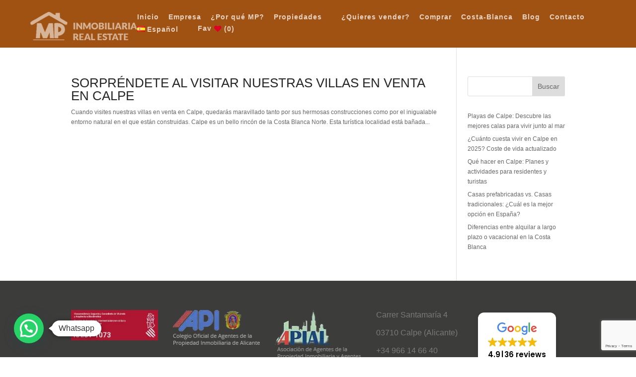

--- FILE ---
content_type: text/html; charset=utf-8
request_url: https://www.google.com/recaptcha/api2/anchor?ar=1&k=6LcH5vArAAAAAB6qdU-0HzPLFWXDfaKXoxgy-nh9&co=aHR0cHM6Ly93d3cubXB2aWxsYXMuY29tOjQ0Mw..&hl=en&v=PoyoqOPhxBO7pBk68S4YbpHZ&size=invisible&anchor-ms=20000&execute-ms=30000&cb=g0n0bly17pa
body_size: 48742
content:
<!DOCTYPE HTML><html dir="ltr" lang="en"><head><meta http-equiv="Content-Type" content="text/html; charset=UTF-8">
<meta http-equiv="X-UA-Compatible" content="IE=edge">
<title>reCAPTCHA</title>
<style type="text/css">
/* cyrillic-ext */
@font-face {
  font-family: 'Roboto';
  font-style: normal;
  font-weight: 400;
  font-stretch: 100%;
  src: url(//fonts.gstatic.com/s/roboto/v48/KFO7CnqEu92Fr1ME7kSn66aGLdTylUAMa3GUBHMdazTgWw.woff2) format('woff2');
  unicode-range: U+0460-052F, U+1C80-1C8A, U+20B4, U+2DE0-2DFF, U+A640-A69F, U+FE2E-FE2F;
}
/* cyrillic */
@font-face {
  font-family: 'Roboto';
  font-style: normal;
  font-weight: 400;
  font-stretch: 100%;
  src: url(//fonts.gstatic.com/s/roboto/v48/KFO7CnqEu92Fr1ME7kSn66aGLdTylUAMa3iUBHMdazTgWw.woff2) format('woff2');
  unicode-range: U+0301, U+0400-045F, U+0490-0491, U+04B0-04B1, U+2116;
}
/* greek-ext */
@font-face {
  font-family: 'Roboto';
  font-style: normal;
  font-weight: 400;
  font-stretch: 100%;
  src: url(//fonts.gstatic.com/s/roboto/v48/KFO7CnqEu92Fr1ME7kSn66aGLdTylUAMa3CUBHMdazTgWw.woff2) format('woff2');
  unicode-range: U+1F00-1FFF;
}
/* greek */
@font-face {
  font-family: 'Roboto';
  font-style: normal;
  font-weight: 400;
  font-stretch: 100%;
  src: url(//fonts.gstatic.com/s/roboto/v48/KFO7CnqEu92Fr1ME7kSn66aGLdTylUAMa3-UBHMdazTgWw.woff2) format('woff2');
  unicode-range: U+0370-0377, U+037A-037F, U+0384-038A, U+038C, U+038E-03A1, U+03A3-03FF;
}
/* math */
@font-face {
  font-family: 'Roboto';
  font-style: normal;
  font-weight: 400;
  font-stretch: 100%;
  src: url(//fonts.gstatic.com/s/roboto/v48/KFO7CnqEu92Fr1ME7kSn66aGLdTylUAMawCUBHMdazTgWw.woff2) format('woff2');
  unicode-range: U+0302-0303, U+0305, U+0307-0308, U+0310, U+0312, U+0315, U+031A, U+0326-0327, U+032C, U+032F-0330, U+0332-0333, U+0338, U+033A, U+0346, U+034D, U+0391-03A1, U+03A3-03A9, U+03B1-03C9, U+03D1, U+03D5-03D6, U+03F0-03F1, U+03F4-03F5, U+2016-2017, U+2034-2038, U+203C, U+2040, U+2043, U+2047, U+2050, U+2057, U+205F, U+2070-2071, U+2074-208E, U+2090-209C, U+20D0-20DC, U+20E1, U+20E5-20EF, U+2100-2112, U+2114-2115, U+2117-2121, U+2123-214F, U+2190, U+2192, U+2194-21AE, U+21B0-21E5, U+21F1-21F2, U+21F4-2211, U+2213-2214, U+2216-22FF, U+2308-230B, U+2310, U+2319, U+231C-2321, U+2336-237A, U+237C, U+2395, U+239B-23B7, U+23D0, U+23DC-23E1, U+2474-2475, U+25AF, U+25B3, U+25B7, U+25BD, U+25C1, U+25CA, U+25CC, U+25FB, U+266D-266F, U+27C0-27FF, U+2900-2AFF, U+2B0E-2B11, U+2B30-2B4C, U+2BFE, U+3030, U+FF5B, U+FF5D, U+1D400-1D7FF, U+1EE00-1EEFF;
}
/* symbols */
@font-face {
  font-family: 'Roboto';
  font-style: normal;
  font-weight: 400;
  font-stretch: 100%;
  src: url(//fonts.gstatic.com/s/roboto/v48/KFO7CnqEu92Fr1ME7kSn66aGLdTylUAMaxKUBHMdazTgWw.woff2) format('woff2');
  unicode-range: U+0001-000C, U+000E-001F, U+007F-009F, U+20DD-20E0, U+20E2-20E4, U+2150-218F, U+2190, U+2192, U+2194-2199, U+21AF, U+21E6-21F0, U+21F3, U+2218-2219, U+2299, U+22C4-22C6, U+2300-243F, U+2440-244A, U+2460-24FF, U+25A0-27BF, U+2800-28FF, U+2921-2922, U+2981, U+29BF, U+29EB, U+2B00-2BFF, U+4DC0-4DFF, U+FFF9-FFFB, U+10140-1018E, U+10190-1019C, U+101A0, U+101D0-101FD, U+102E0-102FB, U+10E60-10E7E, U+1D2C0-1D2D3, U+1D2E0-1D37F, U+1F000-1F0FF, U+1F100-1F1AD, U+1F1E6-1F1FF, U+1F30D-1F30F, U+1F315, U+1F31C, U+1F31E, U+1F320-1F32C, U+1F336, U+1F378, U+1F37D, U+1F382, U+1F393-1F39F, U+1F3A7-1F3A8, U+1F3AC-1F3AF, U+1F3C2, U+1F3C4-1F3C6, U+1F3CA-1F3CE, U+1F3D4-1F3E0, U+1F3ED, U+1F3F1-1F3F3, U+1F3F5-1F3F7, U+1F408, U+1F415, U+1F41F, U+1F426, U+1F43F, U+1F441-1F442, U+1F444, U+1F446-1F449, U+1F44C-1F44E, U+1F453, U+1F46A, U+1F47D, U+1F4A3, U+1F4B0, U+1F4B3, U+1F4B9, U+1F4BB, U+1F4BF, U+1F4C8-1F4CB, U+1F4D6, U+1F4DA, U+1F4DF, U+1F4E3-1F4E6, U+1F4EA-1F4ED, U+1F4F7, U+1F4F9-1F4FB, U+1F4FD-1F4FE, U+1F503, U+1F507-1F50B, U+1F50D, U+1F512-1F513, U+1F53E-1F54A, U+1F54F-1F5FA, U+1F610, U+1F650-1F67F, U+1F687, U+1F68D, U+1F691, U+1F694, U+1F698, U+1F6AD, U+1F6B2, U+1F6B9-1F6BA, U+1F6BC, U+1F6C6-1F6CF, U+1F6D3-1F6D7, U+1F6E0-1F6EA, U+1F6F0-1F6F3, U+1F6F7-1F6FC, U+1F700-1F7FF, U+1F800-1F80B, U+1F810-1F847, U+1F850-1F859, U+1F860-1F887, U+1F890-1F8AD, U+1F8B0-1F8BB, U+1F8C0-1F8C1, U+1F900-1F90B, U+1F93B, U+1F946, U+1F984, U+1F996, U+1F9E9, U+1FA00-1FA6F, U+1FA70-1FA7C, U+1FA80-1FA89, U+1FA8F-1FAC6, U+1FACE-1FADC, U+1FADF-1FAE9, U+1FAF0-1FAF8, U+1FB00-1FBFF;
}
/* vietnamese */
@font-face {
  font-family: 'Roboto';
  font-style: normal;
  font-weight: 400;
  font-stretch: 100%;
  src: url(//fonts.gstatic.com/s/roboto/v48/KFO7CnqEu92Fr1ME7kSn66aGLdTylUAMa3OUBHMdazTgWw.woff2) format('woff2');
  unicode-range: U+0102-0103, U+0110-0111, U+0128-0129, U+0168-0169, U+01A0-01A1, U+01AF-01B0, U+0300-0301, U+0303-0304, U+0308-0309, U+0323, U+0329, U+1EA0-1EF9, U+20AB;
}
/* latin-ext */
@font-face {
  font-family: 'Roboto';
  font-style: normal;
  font-weight: 400;
  font-stretch: 100%;
  src: url(//fonts.gstatic.com/s/roboto/v48/KFO7CnqEu92Fr1ME7kSn66aGLdTylUAMa3KUBHMdazTgWw.woff2) format('woff2');
  unicode-range: U+0100-02BA, U+02BD-02C5, U+02C7-02CC, U+02CE-02D7, U+02DD-02FF, U+0304, U+0308, U+0329, U+1D00-1DBF, U+1E00-1E9F, U+1EF2-1EFF, U+2020, U+20A0-20AB, U+20AD-20C0, U+2113, U+2C60-2C7F, U+A720-A7FF;
}
/* latin */
@font-face {
  font-family: 'Roboto';
  font-style: normal;
  font-weight: 400;
  font-stretch: 100%;
  src: url(//fonts.gstatic.com/s/roboto/v48/KFO7CnqEu92Fr1ME7kSn66aGLdTylUAMa3yUBHMdazQ.woff2) format('woff2');
  unicode-range: U+0000-00FF, U+0131, U+0152-0153, U+02BB-02BC, U+02C6, U+02DA, U+02DC, U+0304, U+0308, U+0329, U+2000-206F, U+20AC, U+2122, U+2191, U+2193, U+2212, U+2215, U+FEFF, U+FFFD;
}
/* cyrillic-ext */
@font-face {
  font-family: 'Roboto';
  font-style: normal;
  font-weight: 500;
  font-stretch: 100%;
  src: url(//fonts.gstatic.com/s/roboto/v48/KFO7CnqEu92Fr1ME7kSn66aGLdTylUAMa3GUBHMdazTgWw.woff2) format('woff2');
  unicode-range: U+0460-052F, U+1C80-1C8A, U+20B4, U+2DE0-2DFF, U+A640-A69F, U+FE2E-FE2F;
}
/* cyrillic */
@font-face {
  font-family: 'Roboto';
  font-style: normal;
  font-weight: 500;
  font-stretch: 100%;
  src: url(//fonts.gstatic.com/s/roboto/v48/KFO7CnqEu92Fr1ME7kSn66aGLdTylUAMa3iUBHMdazTgWw.woff2) format('woff2');
  unicode-range: U+0301, U+0400-045F, U+0490-0491, U+04B0-04B1, U+2116;
}
/* greek-ext */
@font-face {
  font-family: 'Roboto';
  font-style: normal;
  font-weight: 500;
  font-stretch: 100%;
  src: url(//fonts.gstatic.com/s/roboto/v48/KFO7CnqEu92Fr1ME7kSn66aGLdTylUAMa3CUBHMdazTgWw.woff2) format('woff2');
  unicode-range: U+1F00-1FFF;
}
/* greek */
@font-face {
  font-family: 'Roboto';
  font-style: normal;
  font-weight: 500;
  font-stretch: 100%;
  src: url(//fonts.gstatic.com/s/roboto/v48/KFO7CnqEu92Fr1ME7kSn66aGLdTylUAMa3-UBHMdazTgWw.woff2) format('woff2');
  unicode-range: U+0370-0377, U+037A-037F, U+0384-038A, U+038C, U+038E-03A1, U+03A3-03FF;
}
/* math */
@font-face {
  font-family: 'Roboto';
  font-style: normal;
  font-weight: 500;
  font-stretch: 100%;
  src: url(//fonts.gstatic.com/s/roboto/v48/KFO7CnqEu92Fr1ME7kSn66aGLdTylUAMawCUBHMdazTgWw.woff2) format('woff2');
  unicode-range: U+0302-0303, U+0305, U+0307-0308, U+0310, U+0312, U+0315, U+031A, U+0326-0327, U+032C, U+032F-0330, U+0332-0333, U+0338, U+033A, U+0346, U+034D, U+0391-03A1, U+03A3-03A9, U+03B1-03C9, U+03D1, U+03D5-03D6, U+03F0-03F1, U+03F4-03F5, U+2016-2017, U+2034-2038, U+203C, U+2040, U+2043, U+2047, U+2050, U+2057, U+205F, U+2070-2071, U+2074-208E, U+2090-209C, U+20D0-20DC, U+20E1, U+20E5-20EF, U+2100-2112, U+2114-2115, U+2117-2121, U+2123-214F, U+2190, U+2192, U+2194-21AE, U+21B0-21E5, U+21F1-21F2, U+21F4-2211, U+2213-2214, U+2216-22FF, U+2308-230B, U+2310, U+2319, U+231C-2321, U+2336-237A, U+237C, U+2395, U+239B-23B7, U+23D0, U+23DC-23E1, U+2474-2475, U+25AF, U+25B3, U+25B7, U+25BD, U+25C1, U+25CA, U+25CC, U+25FB, U+266D-266F, U+27C0-27FF, U+2900-2AFF, U+2B0E-2B11, U+2B30-2B4C, U+2BFE, U+3030, U+FF5B, U+FF5D, U+1D400-1D7FF, U+1EE00-1EEFF;
}
/* symbols */
@font-face {
  font-family: 'Roboto';
  font-style: normal;
  font-weight: 500;
  font-stretch: 100%;
  src: url(//fonts.gstatic.com/s/roboto/v48/KFO7CnqEu92Fr1ME7kSn66aGLdTylUAMaxKUBHMdazTgWw.woff2) format('woff2');
  unicode-range: U+0001-000C, U+000E-001F, U+007F-009F, U+20DD-20E0, U+20E2-20E4, U+2150-218F, U+2190, U+2192, U+2194-2199, U+21AF, U+21E6-21F0, U+21F3, U+2218-2219, U+2299, U+22C4-22C6, U+2300-243F, U+2440-244A, U+2460-24FF, U+25A0-27BF, U+2800-28FF, U+2921-2922, U+2981, U+29BF, U+29EB, U+2B00-2BFF, U+4DC0-4DFF, U+FFF9-FFFB, U+10140-1018E, U+10190-1019C, U+101A0, U+101D0-101FD, U+102E0-102FB, U+10E60-10E7E, U+1D2C0-1D2D3, U+1D2E0-1D37F, U+1F000-1F0FF, U+1F100-1F1AD, U+1F1E6-1F1FF, U+1F30D-1F30F, U+1F315, U+1F31C, U+1F31E, U+1F320-1F32C, U+1F336, U+1F378, U+1F37D, U+1F382, U+1F393-1F39F, U+1F3A7-1F3A8, U+1F3AC-1F3AF, U+1F3C2, U+1F3C4-1F3C6, U+1F3CA-1F3CE, U+1F3D4-1F3E0, U+1F3ED, U+1F3F1-1F3F3, U+1F3F5-1F3F7, U+1F408, U+1F415, U+1F41F, U+1F426, U+1F43F, U+1F441-1F442, U+1F444, U+1F446-1F449, U+1F44C-1F44E, U+1F453, U+1F46A, U+1F47D, U+1F4A3, U+1F4B0, U+1F4B3, U+1F4B9, U+1F4BB, U+1F4BF, U+1F4C8-1F4CB, U+1F4D6, U+1F4DA, U+1F4DF, U+1F4E3-1F4E6, U+1F4EA-1F4ED, U+1F4F7, U+1F4F9-1F4FB, U+1F4FD-1F4FE, U+1F503, U+1F507-1F50B, U+1F50D, U+1F512-1F513, U+1F53E-1F54A, U+1F54F-1F5FA, U+1F610, U+1F650-1F67F, U+1F687, U+1F68D, U+1F691, U+1F694, U+1F698, U+1F6AD, U+1F6B2, U+1F6B9-1F6BA, U+1F6BC, U+1F6C6-1F6CF, U+1F6D3-1F6D7, U+1F6E0-1F6EA, U+1F6F0-1F6F3, U+1F6F7-1F6FC, U+1F700-1F7FF, U+1F800-1F80B, U+1F810-1F847, U+1F850-1F859, U+1F860-1F887, U+1F890-1F8AD, U+1F8B0-1F8BB, U+1F8C0-1F8C1, U+1F900-1F90B, U+1F93B, U+1F946, U+1F984, U+1F996, U+1F9E9, U+1FA00-1FA6F, U+1FA70-1FA7C, U+1FA80-1FA89, U+1FA8F-1FAC6, U+1FACE-1FADC, U+1FADF-1FAE9, U+1FAF0-1FAF8, U+1FB00-1FBFF;
}
/* vietnamese */
@font-face {
  font-family: 'Roboto';
  font-style: normal;
  font-weight: 500;
  font-stretch: 100%;
  src: url(//fonts.gstatic.com/s/roboto/v48/KFO7CnqEu92Fr1ME7kSn66aGLdTylUAMa3OUBHMdazTgWw.woff2) format('woff2');
  unicode-range: U+0102-0103, U+0110-0111, U+0128-0129, U+0168-0169, U+01A0-01A1, U+01AF-01B0, U+0300-0301, U+0303-0304, U+0308-0309, U+0323, U+0329, U+1EA0-1EF9, U+20AB;
}
/* latin-ext */
@font-face {
  font-family: 'Roboto';
  font-style: normal;
  font-weight: 500;
  font-stretch: 100%;
  src: url(//fonts.gstatic.com/s/roboto/v48/KFO7CnqEu92Fr1ME7kSn66aGLdTylUAMa3KUBHMdazTgWw.woff2) format('woff2');
  unicode-range: U+0100-02BA, U+02BD-02C5, U+02C7-02CC, U+02CE-02D7, U+02DD-02FF, U+0304, U+0308, U+0329, U+1D00-1DBF, U+1E00-1E9F, U+1EF2-1EFF, U+2020, U+20A0-20AB, U+20AD-20C0, U+2113, U+2C60-2C7F, U+A720-A7FF;
}
/* latin */
@font-face {
  font-family: 'Roboto';
  font-style: normal;
  font-weight: 500;
  font-stretch: 100%;
  src: url(//fonts.gstatic.com/s/roboto/v48/KFO7CnqEu92Fr1ME7kSn66aGLdTylUAMa3yUBHMdazQ.woff2) format('woff2');
  unicode-range: U+0000-00FF, U+0131, U+0152-0153, U+02BB-02BC, U+02C6, U+02DA, U+02DC, U+0304, U+0308, U+0329, U+2000-206F, U+20AC, U+2122, U+2191, U+2193, U+2212, U+2215, U+FEFF, U+FFFD;
}
/* cyrillic-ext */
@font-face {
  font-family: 'Roboto';
  font-style: normal;
  font-weight: 900;
  font-stretch: 100%;
  src: url(//fonts.gstatic.com/s/roboto/v48/KFO7CnqEu92Fr1ME7kSn66aGLdTylUAMa3GUBHMdazTgWw.woff2) format('woff2');
  unicode-range: U+0460-052F, U+1C80-1C8A, U+20B4, U+2DE0-2DFF, U+A640-A69F, U+FE2E-FE2F;
}
/* cyrillic */
@font-face {
  font-family: 'Roboto';
  font-style: normal;
  font-weight: 900;
  font-stretch: 100%;
  src: url(//fonts.gstatic.com/s/roboto/v48/KFO7CnqEu92Fr1ME7kSn66aGLdTylUAMa3iUBHMdazTgWw.woff2) format('woff2');
  unicode-range: U+0301, U+0400-045F, U+0490-0491, U+04B0-04B1, U+2116;
}
/* greek-ext */
@font-face {
  font-family: 'Roboto';
  font-style: normal;
  font-weight: 900;
  font-stretch: 100%;
  src: url(//fonts.gstatic.com/s/roboto/v48/KFO7CnqEu92Fr1ME7kSn66aGLdTylUAMa3CUBHMdazTgWw.woff2) format('woff2');
  unicode-range: U+1F00-1FFF;
}
/* greek */
@font-face {
  font-family: 'Roboto';
  font-style: normal;
  font-weight: 900;
  font-stretch: 100%;
  src: url(//fonts.gstatic.com/s/roboto/v48/KFO7CnqEu92Fr1ME7kSn66aGLdTylUAMa3-UBHMdazTgWw.woff2) format('woff2');
  unicode-range: U+0370-0377, U+037A-037F, U+0384-038A, U+038C, U+038E-03A1, U+03A3-03FF;
}
/* math */
@font-face {
  font-family: 'Roboto';
  font-style: normal;
  font-weight: 900;
  font-stretch: 100%;
  src: url(//fonts.gstatic.com/s/roboto/v48/KFO7CnqEu92Fr1ME7kSn66aGLdTylUAMawCUBHMdazTgWw.woff2) format('woff2');
  unicode-range: U+0302-0303, U+0305, U+0307-0308, U+0310, U+0312, U+0315, U+031A, U+0326-0327, U+032C, U+032F-0330, U+0332-0333, U+0338, U+033A, U+0346, U+034D, U+0391-03A1, U+03A3-03A9, U+03B1-03C9, U+03D1, U+03D5-03D6, U+03F0-03F1, U+03F4-03F5, U+2016-2017, U+2034-2038, U+203C, U+2040, U+2043, U+2047, U+2050, U+2057, U+205F, U+2070-2071, U+2074-208E, U+2090-209C, U+20D0-20DC, U+20E1, U+20E5-20EF, U+2100-2112, U+2114-2115, U+2117-2121, U+2123-214F, U+2190, U+2192, U+2194-21AE, U+21B0-21E5, U+21F1-21F2, U+21F4-2211, U+2213-2214, U+2216-22FF, U+2308-230B, U+2310, U+2319, U+231C-2321, U+2336-237A, U+237C, U+2395, U+239B-23B7, U+23D0, U+23DC-23E1, U+2474-2475, U+25AF, U+25B3, U+25B7, U+25BD, U+25C1, U+25CA, U+25CC, U+25FB, U+266D-266F, U+27C0-27FF, U+2900-2AFF, U+2B0E-2B11, U+2B30-2B4C, U+2BFE, U+3030, U+FF5B, U+FF5D, U+1D400-1D7FF, U+1EE00-1EEFF;
}
/* symbols */
@font-face {
  font-family: 'Roboto';
  font-style: normal;
  font-weight: 900;
  font-stretch: 100%;
  src: url(//fonts.gstatic.com/s/roboto/v48/KFO7CnqEu92Fr1ME7kSn66aGLdTylUAMaxKUBHMdazTgWw.woff2) format('woff2');
  unicode-range: U+0001-000C, U+000E-001F, U+007F-009F, U+20DD-20E0, U+20E2-20E4, U+2150-218F, U+2190, U+2192, U+2194-2199, U+21AF, U+21E6-21F0, U+21F3, U+2218-2219, U+2299, U+22C4-22C6, U+2300-243F, U+2440-244A, U+2460-24FF, U+25A0-27BF, U+2800-28FF, U+2921-2922, U+2981, U+29BF, U+29EB, U+2B00-2BFF, U+4DC0-4DFF, U+FFF9-FFFB, U+10140-1018E, U+10190-1019C, U+101A0, U+101D0-101FD, U+102E0-102FB, U+10E60-10E7E, U+1D2C0-1D2D3, U+1D2E0-1D37F, U+1F000-1F0FF, U+1F100-1F1AD, U+1F1E6-1F1FF, U+1F30D-1F30F, U+1F315, U+1F31C, U+1F31E, U+1F320-1F32C, U+1F336, U+1F378, U+1F37D, U+1F382, U+1F393-1F39F, U+1F3A7-1F3A8, U+1F3AC-1F3AF, U+1F3C2, U+1F3C4-1F3C6, U+1F3CA-1F3CE, U+1F3D4-1F3E0, U+1F3ED, U+1F3F1-1F3F3, U+1F3F5-1F3F7, U+1F408, U+1F415, U+1F41F, U+1F426, U+1F43F, U+1F441-1F442, U+1F444, U+1F446-1F449, U+1F44C-1F44E, U+1F453, U+1F46A, U+1F47D, U+1F4A3, U+1F4B0, U+1F4B3, U+1F4B9, U+1F4BB, U+1F4BF, U+1F4C8-1F4CB, U+1F4D6, U+1F4DA, U+1F4DF, U+1F4E3-1F4E6, U+1F4EA-1F4ED, U+1F4F7, U+1F4F9-1F4FB, U+1F4FD-1F4FE, U+1F503, U+1F507-1F50B, U+1F50D, U+1F512-1F513, U+1F53E-1F54A, U+1F54F-1F5FA, U+1F610, U+1F650-1F67F, U+1F687, U+1F68D, U+1F691, U+1F694, U+1F698, U+1F6AD, U+1F6B2, U+1F6B9-1F6BA, U+1F6BC, U+1F6C6-1F6CF, U+1F6D3-1F6D7, U+1F6E0-1F6EA, U+1F6F0-1F6F3, U+1F6F7-1F6FC, U+1F700-1F7FF, U+1F800-1F80B, U+1F810-1F847, U+1F850-1F859, U+1F860-1F887, U+1F890-1F8AD, U+1F8B0-1F8BB, U+1F8C0-1F8C1, U+1F900-1F90B, U+1F93B, U+1F946, U+1F984, U+1F996, U+1F9E9, U+1FA00-1FA6F, U+1FA70-1FA7C, U+1FA80-1FA89, U+1FA8F-1FAC6, U+1FACE-1FADC, U+1FADF-1FAE9, U+1FAF0-1FAF8, U+1FB00-1FBFF;
}
/* vietnamese */
@font-face {
  font-family: 'Roboto';
  font-style: normal;
  font-weight: 900;
  font-stretch: 100%;
  src: url(//fonts.gstatic.com/s/roboto/v48/KFO7CnqEu92Fr1ME7kSn66aGLdTylUAMa3OUBHMdazTgWw.woff2) format('woff2');
  unicode-range: U+0102-0103, U+0110-0111, U+0128-0129, U+0168-0169, U+01A0-01A1, U+01AF-01B0, U+0300-0301, U+0303-0304, U+0308-0309, U+0323, U+0329, U+1EA0-1EF9, U+20AB;
}
/* latin-ext */
@font-face {
  font-family: 'Roboto';
  font-style: normal;
  font-weight: 900;
  font-stretch: 100%;
  src: url(//fonts.gstatic.com/s/roboto/v48/KFO7CnqEu92Fr1ME7kSn66aGLdTylUAMa3KUBHMdazTgWw.woff2) format('woff2');
  unicode-range: U+0100-02BA, U+02BD-02C5, U+02C7-02CC, U+02CE-02D7, U+02DD-02FF, U+0304, U+0308, U+0329, U+1D00-1DBF, U+1E00-1E9F, U+1EF2-1EFF, U+2020, U+20A0-20AB, U+20AD-20C0, U+2113, U+2C60-2C7F, U+A720-A7FF;
}
/* latin */
@font-face {
  font-family: 'Roboto';
  font-style: normal;
  font-weight: 900;
  font-stretch: 100%;
  src: url(//fonts.gstatic.com/s/roboto/v48/KFO7CnqEu92Fr1ME7kSn66aGLdTylUAMa3yUBHMdazQ.woff2) format('woff2');
  unicode-range: U+0000-00FF, U+0131, U+0152-0153, U+02BB-02BC, U+02C6, U+02DA, U+02DC, U+0304, U+0308, U+0329, U+2000-206F, U+20AC, U+2122, U+2191, U+2193, U+2212, U+2215, U+FEFF, U+FFFD;
}

</style>
<link rel="stylesheet" type="text/css" href="https://www.gstatic.com/recaptcha/releases/PoyoqOPhxBO7pBk68S4YbpHZ/styles__ltr.css">
<script nonce="pGDZf3C2l-FZF499xLjA1A" type="text/javascript">window['__recaptcha_api'] = 'https://www.google.com/recaptcha/api2/';</script>
<script type="text/javascript" src="https://www.gstatic.com/recaptcha/releases/PoyoqOPhxBO7pBk68S4YbpHZ/recaptcha__en.js" nonce="pGDZf3C2l-FZF499xLjA1A">
      
    </script></head>
<body><div id="rc-anchor-alert" class="rc-anchor-alert"></div>
<input type="hidden" id="recaptcha-token" value="[base64]">
<script type="text/javascript" nonce="pGDZf3C2l-FZF499xLjA1A">
      recaptcha.anchor.Main.init("[\x22ainput\x22,[\x22bgdata\x22,\x22\x22,\[base64]/[base64]/MjU1Ong/[base64]/[base64]/[base64]/[base64]/[base64]/[base64]/[base64]/[base64]/[base64]/[base64]/[base64]/[base64]/[base64]/[base64]/[base64]\\u003d\x22,\[base64]\\u003d\\u003d\x22,\x22UQbCq8K+VHnDp1gzR8KLU8O8w6MEw454IDF3wqxlw689QcO4D8KpwrBSCsO9w7jCnMK9LTdOw75lw47DhDN3w6rDscK0HQLDqsKGw44cLcOtHMK1wrfDlcOeMcOIVSxmwoQoLsOoVMKqw5rDvwR9wohOCyZJwq/DvcKHIsOKwqYYw5TDocOzwp/CiwFcL8KgYcO/PhHDn2HCrsOAwoXDicKlwr7DmsOcGH5kwp5nRCVEWsOpQSbChcO1a8KuUsKLw7PCunLDiT4ywoZ0w6d4wrzDuUJCDsOewpLDm0tIw7RZAMK6wozCnsOgw6ZwAMKmNCN+wrvDqcKld8K/fMKIO8Kywo05w5rDi3Ypw7RoABEaw5fDu8OMwrzChmZ3RcOEw6LDkcKXfsOBO8OkRzQBw65Vw5bCvcKSw5bCkMOMB8OowpNlwp4QS8OBwprClVlnWMOAEMOIwrl+BU/Duk3DqXPDt1DDoMKYw7Rgw6fDncO8w61bHh3CvyrDgDFzw5o7cXvCnmfCl8Klw4BeLEYhw6rCs8K3w4nCkcKQDik2w4QVwo95ASFYWMKGSBbDgsOrw6/Ct8K9wozDksOVwo/CqyvCnsOQFDLCrRMtBkdMwqHDlcOUG8KGGMKhJ2HDsMKCw5wlWMKuAXVrWcK9X8KnQA3Ch3DDjsOjwrHDncO9acOgwp7DvMKJw7DDh0IKw4Ydw7YcF244WhRZwrXDu27CgHLCjibDvD/DiF3DrCXDjsOAw4IPEHLCgWJDLMOmwpc5wrbDqcK/[base64]/[base64]/Dp3jCpWrClcODfyduQgsDw7vDiEN6IcK5wqREwrY8wrvDjk/DnMOiM8KKd8KxO8OQwoMJwpgJUHUGPExrwoEYw7Ufw6M3SB/DkcKmUsOnw4hSwoPCrcKlw6PCh0hUwqzCu8KtOMKkwq3CmcKvBUjCr0DDuMKswq/[base64]/[base64]/KwwSwrtzXsOFwrHCq8O8DMOxO8KWwp5Lcl7CrcKfLMK2TcKkOCk/wotDw7wsQ8O3wp3Cr8Olwr1nMcKRcxYew7YQw5fCqGXDqMKRw7YzwqLCusKTIcOhI8KQZVdzwq14PXfDisKaGBZAw57CocOPUsKqIw7Cj1DCvhsnbMKtUsOFFcOiTcO3V8OBGcKAw7HClx/Dil7DgMKqTUHCuh3ClcOsZMK5wrvDscOew4lGw5/CoycqMXTDsMK/w7/[base64]/CkMO/DMKpVDBDwo3Dnk/DlQUXBDfDtsOGwrhcw7J5wpnCuVrCgcOMYMOKwo0GOMOVE8KCw4bDl1czAsOlRWzCni/[base64]/[base64]/woHDln7DuMKvblcyw5VhwpI5YMOdRAIwPMOGDMK/wqDCgxFhw65cwqfDrzkBwoIXwr7DqsK/QMOSw4DDjBE/[base64]/wqvCqMOcTBQSwpvDrMOAwoUvRiXCqsOqw7Jxw4nCpsO9dcOXdRhSwrzCp8O4w6l/wr7CsUzDhh4rcsK0wowRLHs4MMKRW8OcwqvDpMKYw7/DgsKZw6BMwrXClsO2PMOhBsOccDbCu8Oswq9kwpELw5Q3UALDuRnCpCUyHcKGDnrDrMKXKMOdbizCm8KHMsO3REbDgsOffyjDnjrDnMOAMMKeFDDCg8KYSik+XH1ZdsO+JQM6wrRTV8KJw5BYwpbCslEUwr/CqMOfw53CrsK4DcKAeg54OFAFeiDDuMONEGl0NMKXWFrCgsKSw53CrEQSw7vCqMOFSDcwwrkePcOMeMKaQRPCqMKawrwrF0bDhMKVOMKww4xhwqjDmxDDpgbDlhlIw7QdwqTDjcO8wrk8FV/Dk8OsworDkBJQw7jDh8K/A8Kaw7rDhBHDgMOMw43Cq8K3woTDqsOdwqnDp2vDjcK1w4szYDBlwr7CvsKOw4LDugseHRfCuHRgeMKnIsOGw5nDi8Kxwot4wqtBScOUKB3ChCrDu0XCjsKMO8OIw4NKGMOcasOmwpDCv8K1GMOhScKOw4zCpWIUUsKxPSLCqRnDqFTDg1MKw50kK2/DlcKawqPDiMK1GcKsCMKIZsKORcKgGntpw5cDQVQCwoPCpsKRADvDo8O6UcOAwqETwpE0cMO8wq/[base64]/CoCl7GMOubCLDqcKOwp15KmnDnF3DjFzDosKnwq3DpMOsw6l8NFXDrDvCjmpcJsK2wozDgy3CgUbCv3xrB8OMwq8vMi4lMcK2w4U/[base64]/wqvCp8KEccOlw6FVwoQKw5HCk8OETmxUbil1wolAwoYswojCicKJwo7DlzrDmTPDtsKbF1zCpcKsGsKWJsKCHcOlRgfDjsKdwqkZwrDCr1dFIRzCisKOw7oNU8Kwb03Chg/DmXg+wr1DTDJjwrg2R8OiFHrCrCfClcO9w71/wqVlw4nCg1/CqMKmwp1nw7VUw6p2w74WXwfCgMKvwq4AKcKbYcOOwqlXBwNccDwlHcKkw5Myw4DCiUQfw6TDolYxVMKED8KVYcKfRsK7w4ZCN8OfwpkUwp3CvnlnwpAHTsKvwoYWCQF2wpoBFWjDiEhYwrt/L8Ofw7/CqcKWG2xbwpEDFj3CpzbDssKtw59OwoxNw4nDu0LDj8KTwqjDucOFIjkvw5LDuULCncOVAjHDn8KPYcKswoXCnBLCqcO3McOLOmfDpFRPwojDs8KNVMOvwqrCssKrw7zDtQpXw5/Cij4dwppRwrVtwpHCo8O1N1TDhH5dbAwkTT9qE8OTwrguBsKxw5Fqw7LDt8KwHcOXwr1cOg88w41nFRZlw4YfKcO2BAIVwp3DqcK1w6UQc8K3OMOcwoDDncKww61/woTDsMKIOcKvwqvDm27DgzQ/[base64]/DscOgw5dYXgnDlMKLw6XCuMOswrPCisOXw59RBMKHMzIbwpPDkcOORg3CvHFycMK0BU/DuMKdwqZZGcK5woFvw5/DvMOZCxQpw7jCl8O6MWYqwonDuRzDqxPDn8O/CsK0NjUjw47DvRnDrzrDrgthw7FgG8OYwrvChSBBwq86wqkqR8OQwrsvHyzDgT/Dk8OnwqFbLsKLw7Fow4Ndwoxbw5lUwoM2w6HDl8K9UVrCriZHw61ywpnDml/Dn3Ajw6FYwoZew64iwqLDgSQpe8KqSsOBw5LCqcOyw4hVwqnDo8ObwobDmmQ1wpV3w7jDsDjCvVnDtHTCkCbCg8Oiw7/DtcOTZVxWw64iwqLDgxLCj8KnwqfDmUJxC2TDj8OXbFgFNcKiZDUQwpzDvA7CksKESVTCocOsCMOEw5PCkMOEw4bDkMK8wqzCiUpMwq0cIMKyw4o7wpxTwrnClw/DoMOBXAvCiMOTKFvCnMKXUWckLMOgSsKswq/Cn8Oqw6zDnWESM2DDpMKvwqZAwoXDmxnCscO0w7HCpMO4w7I1wqXDq8KQT37DkV1CUBrDiiQGw415ZA7DjQ/CjMKgYwLDicKcw5snKH1qXsKJdsKRw7HCicOMwqvClkheFW7ClcKjPsOawqIEVlbDh8OHwoXDsTxseB7Cu8KafcOHwpbDjil6woUfwqXCnMOVKcOpw6vCvgPCpGRewqnCm0xOwpbDk8KuwrjCj8OrQ8OVwoHCtFHCrVbDn0p6w4XDs0LCssKLPCYDQ8O2w7vDoSV/[base64]/Ck8O/fH/CnMOuw5bDtsK7wqwzT8Kmd8OIDcO/[base64]/CsiDDjsKCZcKIw4QeAMKXw4bCjMK6ZCrDj0/Cg8KdbcOSw6HCoAHChAZMBMKKB8KuwoTDtxzDncKdw4PCjsKmwoUuJCjCncOKMm85TcKlw6xOw4s8wqvDpAtWw6J5wpvCsSsfaFMmXmDCjsOkUsKBWidQw6R4VsKWwpEga8O2w6Qow67DilwAasKsL1loFsODdGrCpXzCs8O5cwHDsF55wpRIaG9Cw6/DtlLCgVpHTH5Cw67CjC5kwo1iwolKw7ZnBsKIw4jDh0HDmcKLw7HDrMOzw55sLMO7wogxwroMw4UCW8O0L8O0w4TDs8K/w7PDo0zDv8O+wpnDgcKew6RAWlcOw7HCr0bDkcKdWl9+bcONTFRCwrvDq8Krw5DDmhwHwq1nw4Mzw4XDhMKrXVYgw5zDi8OCUsOTw5RweC/CosOPJQofw6BeXMKzwqPDqRDCoGrCmcOOO03DjsOhw7rDisKiaWjCtMOBw5EaRGPChMK+wo1hwrvCiHp6TmLDvy/CsMOPRgPCqcKZC3UrOsKxD8KKPcOdwqUDw7PClRxoIMKHM8O1GMKgMcOkWB/DtUjDvUPDg8KdfcOfYsKUw5JZWMK0McOPwo4pwqQCJQ5IUMOvb23CrsKYwpvCucKyw6zCucK2IsOdZMKRQMOxO8KRwoVCwpzDiSPCilYqaXnCv8OVREnDgz0fU2LDjmcewosTEsKEUVLDvxNkwrkywrfCuwTDusK/w7hkw7ISw5AFcTfDscOOwptEYEdTwrLChBrChMOnJsOFb8Ofwq/DlTNHGBZXKjTCiUHChifDt1DDhVMqQVI+c8KPJD3CmT3CklHDvcORw7PDqcO/EsKJwpU6BcKXGsO1wpbCnmbCtx5rOMKEwqcwEmdpYG4LesOvRm7DpcOhw6Ikw4Z1wrJCOg3DoSXCg8ONw4vCrH9Pw6vDiVdrw43CjAPDkQp9EwfDt8OTw7XClcKRw71nwqrDmE7Cq8Okw7/[base64]/[base64]/GBoLwpM4TwwewpZNw6vChcO7wplyFXnDuMO+wp7Cr33DtMKvwoZBfsOywqNTH8OOSRHCpy1uwq59RVLCpn3CpAjDq8KubMKVDS3DucO9w6jCjXhYw5jDjsOewpTCpsKkX8KxNwpgSsKrwrs7KRHDpkDCgX/CrsOFM21lwp9iTDdfccKewo/CiMOeY2XCgQwCGyREATjDkA8jGgPDnF7DnS9/[base64]/[base64]/CrMOMV8Kcw6rDvDrCqMOawqfCncKVHQFkQsK/[base64]/[base64]/w5RTAMOAek7DuUx3w7zCocK3S1zDuANGwr5SOsOlw6/DnhDCjsKDYA/DmcK6Wk3CkcOEFDDCrWHDjFsgV8Ksw6MNw6HDlh7CpsKFwrnDpsKkTsOfw7FKwrfDrcKOwrZcw7bCpcKDMMOuw7A8YcO9Rllyw5zCmMKDwqtwGVXDix3ConM8JxJow5TCi8OAwqDCjcK8WcKtw6vDjAoaGsK/[base64]/DuDMcPcOVV14owrjCpsKgw5pJw67Ck8KiUMOyw4XDpjLCtcK6LMORw4TDlB/ClAzCj8OnwooewozClyPCqMOOS8K0HGTDucOGA8KgL8OEw7Qmw49Bw4osW2LCuGzChCfCmsOpFGRoCS/CpWs2w6kvYQPCgcKWYAAvLMKzw6t2w4jClkPCq8OZw6pzw77CkMOzwppAHMOawoJQwrDDt8OtdF/Cki/[base64]/DjMK3XQ1Ywr04ccKKw4dTw5zDmCrDpTPDo3DDhCIdw51APDnCojPDhcK7w41RUmzDg8K9NQMCwr/[base64]/IsKUQ8KSw7vCgcOjwq9yw7zCpH0eaxxFMcKIW8OmRVzDlcOsw7FYDDMdw5jClsKLWMKyLmfDqMOkck5vwp4BCcKmLMKMw4AWw5srLsOcw69uwq1lwqfDmMOKGBwvOcOefB/Cm3nCvMONwoR2wrwMwpgQw5HDrcORw4zClH/Dnj3DsMO4d8KMGQh+ZU7DrCrDtMKLO0JWURBXLmrCtwZOek8/w5bCg8KfAsKPBwpIw4/DhWXDnyvCpMOlwrfCvDUyZMOEwrcUSMK/[base64]/Cu3XDkRTClT18exIOWsOoJsONwoPDkznDhA3CoMOCIkR9bcOWRQEnwpUPHW4HwpsVwq7Cj8Kjw4fDg8Ota3NAw6nCpMOMw4M6LMK/PVHChsO5w7EKwrgcTz/Dl8O3ISYHLQfDtnDCtgEqw7oWwoUaZMORwoNiZcOyw5YEU8O2w4sVBGQYOS9vwozCmS8wdnPCkkMLH8KpYC4rP2tTZQhKOcOowoTChsKEw6VRw6wFdsKLCsOXwqNUwp7DhcO5AD8KCTvDpcOnw5paR8O2wpnCvxV+w6rDuAHCiMKHFMKhw7p/DG8dMGFlwqxddi7Du8KKAcOCcMKaZMKIwqLDgMOKVHJWRRvDv8KRam3CnlfDuSIgw45LX8ObwrdJw6TCjgl2wrvDgsOdwrN0MsOJwrTCt2rDr8KTw4VAHnUAwr/Cl8OBw6zCnxASelE8DGvCqcKWwq/Ci8OMwplyw5ITw57DnsOpw7hRZW/DqGbCvEQKTUnDmcK2P8KQO0l3w6PDomknSAzCksK6w5s2asOydyBnJkhiwplOwrfDtMOnw4fDqD4Jw7TCjMOiwpzCtxQDFTZhwpfDoWtFwo5ZEcK1e8OXXhtVw53DhMOcfiF3IyTCmsOZWyzDrMOfURk1Y0cCw6RXekfDgcO2UsKEwqsjwq3Cg8KeYW/DuGFgcSpRO8KuwrjDkFvCuMOuw4E7CUxuwoE3IcKfccOowpRgR0hHRsKpwpEPMF99PSnDnRPDqsOZJ8O+w5cHw6F/csOxw4UtDMOLwoUYMhjDv8KEdsOgw6jDj8OEwpPCrDTDjcOJw4xhJMOfScOwVAHCmT/CosKualXDr8K6ZMKkREfCkcONGDUZw6vDvMKpJcOSOkrCmAvDtsK4w4nDgX0tIHR+wppfwqF3w7/DoF7Dv8KBw6zDhDwvXC4Jw45ZVRVlIxfCksOya8OpG2gwByjCkMKpAHXDhcKRX2DDrMO/DcOXwoV8wpwEfEjCpMKAwqDDo8OFw4XCvcK9w5/CisOVw5zCgcOqd8KVTzDDsDHDicOsHsK6wpEMVCpqKwDDkjQWVUvCjDUow4s5YFZbDMKEwpzDrsOewr/CpG/Di2/[base64]/Dl8O8wpU3OcOZJ8OQwqTDhTnCqsO6wr7Co03DlwcNYsO+ccKSV8KawosRwofDhwMKPsOpw4HCm3chLMOOwo7CuMOZB8KBw5/DtsOJw5MzRlFKwrInVMK0woDDngIxwr/[base64]/[base64]/DhTsRw7XCvsO5wphEBGZrw7Qww4Y7w43CjndEcUzCmSXCiA9+IAk2BMOtYWcPw5hiKiEgWAPDrwAjw5PDucOCw4gySFPDm3clw74Dw57Ctn5KfcKtNi4gwo8nKMOxw6NLw77Clm14wpnDm8OZYS3DsV/[base64]/DssKLRsOhwq47IDFow4VJw615woY7R2bCpMODZjbDnzMdEMOMw5fCozIGU3HDhXvCocKQwqwywq8JLjJmQMKcwoJNw5ptw4Z4fDQdUsOBwqZSw6PDsMOQNcOIUw58aMOePBRHdmzCksOLIcOoQsO0H8Kvwr/CjMO0w4RFw7Uvw5/DlWFnYR1kwoTCjsO8woRKw4JwWXYRwozDhgPDqcK2UVrCq8Odw5XCkB3Cnn/Dn8KBCMODc8O5WMKdwp5FwpIJG07Ck8KBf8O8DSxiS8KdfcKow6LCpsOrw4JBZTzCgMOswp9UZ8Kew5fDtlPDt2x1wrQhw44VwqfCi0ocw7HDvGvDmcOdRE4/[base64]/woh7QjZIwqoaF2/[base64]/DmBLDiMOZOSgTTMOTSkzDtXsNe0gewqTDucKwMhdjdcO5QsK8w7kiw6nDvcOQw5pnFhA9J3xwE8OES8KyBcOEGhfDrFrDinrCqlNMDR4gwq1eFXvDt1skLsKOwosAacKpw7pxwrRwwobCicK5wqPDqwzDiU/[base64]/CvcKxwqVTUkBIZMKqw4bCpnQxLCgAJMK7w57ChsOKwpTDm8K3DsOdw47DncKOTXjCgMO/w53Cm8KqwpdxfMOewpHCsVPDozHCuMO8w7zDgVnDgl4XDWQ6w6FHL8OBAsKsw55Ww4Abw63DlsOWw4AIw6vDjmhUw609bsKFDRDDggZ0w6ZGwqpXRBnCulcjwowvM8OrwoNfScOUwosXwqIIN8KHAkBeGcOCEsKEWBsMw5BYOkjDs8O1VsKUw5/Ct1/DjE3CtMKZw7HDoH0zY8O+w7fDt8O9dcOlwoVFwq3DjsOLfMKyTsO9w7zDtcOIZWkTwrZ7PsKBJcKtw7zDksOjTiApS8KOSsOTw6YXwrLDjsOXDMKZXsOELWrDlsKNwpJaMsKEISNwMsOCw7t8wrARe8ONN8OPwop/[base64]/[base64]/CosK8C8OIc8KswrxCGMKmVcOPCWJ/K8KJw7NoYnrCosOeVMOkSMOjfXrChMOlwoXCocKDAUPDjnBvw6YNwrDDrMKWw4AMwpUNwpnDkMK3w6QMwrkRwpEFwrHCoMKowoXCnj/[base64]/[base64]/[base64]/[base64]/CgsKNKhVvK8OJJcKHL3PCoSnDjsK9wrYmwoV5wpDCp3MqYlPCksK3w6DDnsKUw7jCiQ52AwIiwpMtw6DCm2xoSVfCv2DCucOyw6bDjy3CmsO3GVDCt8KgS0nDtMO5w5M3XcOQw7DClHvDvsO6AsK3e8OLwr7DuXjCjsKrTMOowq/Djg0Aw55edcOZwpvCg3kgwpkYwofCgELDjBQKw4bCjkzDsh0NHsKFEijCik9ROsKBN1U2FcKDFsK7SwfCiRzDjsOeRGd1w7ZUwp9EMsKUw5LCh8K+Yn7CiMOUw4oDw4cqwoRbdhXCqMKlwqsZwqPDmn/Cpz7DosO6PcK7EThhUW5uw6vDugscw4LDqsKqwp/DpyFuKknCusOaC8KFwpB4d1xfZcOnPMOhKgdHDyvDucOSNntmwqAbw6w8C8OQw4vDmsO5TMOUw4onYMO/wo/CnUzDsRZkG1JvKcOvw5A4w512R2Iew6bDvX/CqMO7MMOjfDnCnMKaw5EYw687J8OTa1zDslnCrsOswr9ISMKFJGUWw73CpMOrwp9hw4nDqMKoe8OGPjJbwqRDIGldwr5/wpjCqwbDnQ/CncKEwoPDnsKyKyvDqMK3D1ERw5zDuRojwoZiWBd7wpXDh8ONw4/DgsKgWMK1wpjCvMOUbcONUsOoBcOxwrQ5S8OkK8KCD8OsLm7CsHTCh03CvsONGDzCpcK8JVbDtcO8DcKSR8KDKcOLwp/[base64]/QMOZwqzCv33CunQAw7bCh8K8eXApwpXCrENfdsKrDyjCm8O6PMOuwrgHwoxVwqkZw47DsRHCg8Knw6Y1w5DCi8K0w7RVemrCgyfCusOBw75Lw7XDuEbCmsOBw5DCmwlzZMK/woBTw7MSw5ZKbU7Du2htVjrCtMKEwoDCqHtewr0Dw412wqnClcORT8K6MFXDncOyw43DscOwHMKkch/DpSlcasKPFXBKw63Du1LDg8O3w496WQA9wpcQw47Cq8O2wobDpcKXwqw3EMOWw65+wqnDocKtT8K+woNcQVzCnk/CqsOvwpHCvCcdwqw0ZMKVwrXCl8O0U8OnwpFSw4PCiQIiPQxSMFAxFGHClMOuw6hBdGDDn8ObEAHDh2hIwrbCm8KzwoDDksOvQFheeVNaOwwOTE/DscOHOwobwq7DsFXCqcOXOWMKw48JwoQAwoDDtMKTwoRpbV14P8O1X3Eowo4NUMK9ADzDq8OMw59Hw6XDpMO/XcOnwpXCuQjDtVJRwqfDksOow6jDrHrDkcO7wqXCg8OcJMK3JcKTQcKSwo3DjMOfJMOUw7HCgcO/w44/aRnDrWDDlU5Hw6ZFNMKXwr5KI8OHw7kJUcOEPcO+wp1bw4E5UVTCp8K4WWnDkwTCskPCk8KMJsKHwqs6wqzCmiFGITkTw6N9w7QIWsKiUXPDjSc/Jn3DjsOuwrd/XsK9YMKIwpAcSMOpw7NwHm8VwoDDscKgIUXDsMOswq7DrMKQUwV7w69jExA2LTrDsgQ3WFNDwrfDgVcdW2FIUcOmwqPDq8KlwoPDq2VfKyHCkcKiFcKWA8Ofwo/CoyYNw40fdH3CmV4+w5LCqyAHwrzDjAHCt8O/[base64]/DqjYfM0TCpDgUw4ETw7TDgj1IwpoVMiHCv8KjwrrCulTCiMOjwpIIHcKTZcOqcS0Vw5XDoRPDusOsSyZrOTlxeX/[base64]/CqMKDw6AbDsKrwoPDsUjCl8ObwrXDncKgXcOaw5HDsVoYwpAZRMOow6PDrcO1MEdSw6HDunHCk8OJOAzCj8OAwoPDt8KYwonDtRnDgMKqwprCgXUgEkQUezVvCMKdCkcYNCV+Ny3CoTLDhGF7w4rDj1MDP8O+w5UUwr/[base64]/Cr8K/[base64]/CjycxwrvDpmtpw4xEwpPDlDhVXcK+BMKLHcOlT8O9w6AvIcO3FSnDlsOOOsKiw5YCaVzDnsKgw4LDmA/[base64]/[base64]/wrvDtMK7Q8O+AwQ5w5cEXMKKJMO1YwUgwrchLg/DnxEXE3spw53CrcKRw6V9wpLDv8K5WADCrn7CisKwO8OLw4HCrGbCgcOPAsOtO8KLG1hJwr0nWMKBU8OaKcK7w5zDngPDmsKbw6AQK8OBEWLDhh9TwpcNVsK7HiVLN8OKwqtEVH/CpmnCiWLCpAzDmi4fwoAyw67DuBvCogADwoNYw7vCkUjDt8OxcAXCslTCncODworCpMKTH3zDkcKnw7grwpbDjsKPw6zDgjpnJjUBw7VMw4AoAwXCiRYQw6zCsMO/[base64]/CmGFfwpxfK2Edwr3DtG/CmmfDvsOJWVzCgcOAWGV1ZQMJwqEmCgQSVsOTT0tdP1A0bT5kNcO/DMK1UsKnLMOww6NoPsKQM8OIcEHDi8O/Ng3Cgm7CmMOeb8OeXmRXb8KLbhLCqcOpQsOmw75TTcO4dmTCrX5zacOFwrTDvUvDocO/AHEkWA7CrTQMw7Y5S8Opw6PDkjYrw4MKwqfCiDDCkkbDunPDoMK8w551E8KVQ8KOw55Dwo3DgjzDqcKQwobDhMOdDMKDZcOEOQMOwr3CqQvCpRDDiFRTw6lBwqLCv8Osw6hBSsKsBcKJw7zDo8KrWMKwwrrCg3nCkl/Coh/Cjk52w69GesKIw5NiT0sawqDDq1Y/bD3DjzfCicOva2NEw5PCrAXDmnMow5YBwonCicO5w6BmfsK/D8KeRMO7w6UjwrDChjweIsOyI8Kjw5HCu8KVwo7DocK7KsKgw5TCoMOWw47CqsOpw440wqFFZCMbLMKtw5jDpcOzJU9fMGUVw58FMCTCv8O/GsO/w4DCoMODwrzDv8OGN8OJBTHDsMKBB8KVfCPDssKUwoNIwpLCmMOxw4zDnBzCqWvDiMKZYQDDlXTDpXpXwq3CssOGw4w2wpTCkMKtG8Kdw7/CiMKhwp9/KcK0wpjDuCXDhGTCqybCnD/DvMOuS8K3wpvDmcOdwonCm8ODw5/DiTfCvcOWDcOqbQTCscOhMMOGw6IUG194IsOSf8KmVyIHeUPDocKEwqfDuMO2w4MAw40AHATDp3fCmGzDrcOrworDs3AMwqxpCmYQw4fDlGzCrAtuWG/DnwMLw57DoFrDo8Kjwo7DkmjCncO0w6Q5w65swpRtwp7Dv8Oxw47CoDdhGSlWVEQ3wrjDh8KmwrfCisK1wq7DpnbCtBkHNgJ9FsKjKX/Djiccw7HDgMK6KsODw4QAHsKQwq/CosKWwoQFw5LDpcOjwrHDsMK/[base64]/[base64]/[base64]/CksOGwo3CisOAw45aRsK+w5VXElzDqFvCuTjCqWjDiVYtVVfCksOEw7XDp8KDwr3CvGNyUHHCjkF1QsKOw6fDq8KPwpjCoy/DvT0tc24pB3I4XHbDpmzChsKawoDCrsKNC8OYwpjDqcOeK0nCjjHDkHjCi8KLBsOrwrPCucKMw7LDiMOiJgV3w79NwpjDnlVawpXCkMO9w7YSwrhiwozCv8KaUR3DlFbDl8OVwqs4w68KRcK4w5rCjWnDicOBw6LDscOpfAbDncOvw73DqgfCj8KEdkjDimgdw6/DoMORw58bRsOnw7LCr0JDw61ZwqDCncOZSMO5IhbCqcO8YWbDkWcTwpvCuUdIwoNCw49YFm3DhGkWwpdSwrE+wqp8wppawopAFlDCtxzDg8Kgw4HCq8KFw5pbw4pUwpEUwpjCu8KZIjETw44/wqAWwqLCjEPCq8OyX8K1cH7Cv2IyU8O9Zg1pasKAw5nDn0PCgFcHw49Uw7HCksKxwpMpZcKSw7JuwqxdKBlWw4JpP0xDw7bDtT/[base64]/CnhZJwqrCp2nCmsK3w7rDjTTCuMOSwqDDqcK2esKDMCLCuMKXJsKzARcRW2NAQSTCjyZpwqvCplHDiHnChMKrK8Ota0QuAkzDtMKSw6wPBHvChMOawovDqMO/[base64]/CoMK1w7vCmA/DlVHCnRrCgVzCgEwPw6IswrYMwpR9wpTDgxMww6RKw73Cj8OkAMK2w68gXsKuw6DDmUjCmU5BSXR9EMODeW/Dh8KpwohZYi7Ck8KSNMKtOTFMw5ZEQXI6IyIewoJAZEUWw4oow6V6TMKfw5NwTMOVwr3CkXVZYcK/woTClMOgUsOPRcOYc2jDlcKJwoYIw4Z0wox8GsOqw7ckw6/CgsKDMsKFdVnDuMKewrPDhMKGU8OmWsOQwoUbw4EQakJqwqLDg8OVw4PCnWzDm8K8w7Qnw7zCrXXCggAoOMO2wqrDiyZnLG/ChFs0G8OpI8KuHsKGNXTDpTV+wpbCoMOwNhnCr0wVdsO0YMK3wq8eaHHDnCVywoPCuydywpXDhjgzc8KRF8OpFmLDqsKqwozDmgrDoV8RXMOKw4fDl8OfHRbCscKAfMOEw68lW2HDnXVyw6/[base64]/fwbDszpAFG1jRcKCKRQfw5Apwr/[base64]/[base64]/[base64]/woVkwo5Cw7HDpTt7w48/wqNVUMO/D3UOw4zCjcKxPQvDl8Ofw4Rzwo58wqkzV1fDtlzDuHnDoiU7FS4jEsKiKsKRw6ELLQHDosKUw63CrcOHMVXDlmjClsOuFsO0Yg/[base64]/DpEzDjSXDkX9nOcKcAsO4awpOwrt/woZnwoPDkcOaGGTDr1RgScK5GgHDqR0uBsOawqXCgsO/[base64]/CqxQCw4BcRMKbwp5fc8KsR3law6UtwpzCjcKGwrhgwp8Qw6YNYSvCkcKVwpPCrsOOwoAvPsOrw7jDlnQawpXDuMOgwo3Dpk9QJcKnwpESIhR7LcOaw7jDvsKJwp5AZWhYw6cVw63CsxLCmQNQQMOyw4vCmVHCi8KJScKuYMOtwqNnwpxHBxouw5/CpHvCnsOSHsOKw7Byw78dGcKIwogiwr3DngB3bUUyXjVNw6d7VMKIw6VTwqnDiMOQw6Irw4rDm1/DlcKzwp/DoGfDkCcOwqgsElzCslpOw7rDuG7CkRHCqcOiwo3CsMKSKMK8wolSwpQYZnhpbH5Kw4Npw6TDjUXDpMO5wo3CmMKZwqLDj8OfV3ZACBoCdk1xJHLChsKIwokJw5h0PcK3O8OPw5jCscO1FcO4w6zCl283RsOkUHbDkkZmw57CuDbDsW9uf8OMw5dRw6nCoGc+BQ/DvsO1wpU5KsK0w4LDk8O7CMOOwrAOWhfCk1LCmgVww6TDsVN0XsOeRTrDnFxDwr5UKcKOE8KsasKUSENfwpVywossw4kowoI2w6/CiT56bWoGYcKVwq9DKsKjwr/DmcO8C8Kmw6XDu01hA8O2TsOqelbCtAlmwqBSw7LCskRQUx5Rw6/Cpn0hwrhEHMOAesOjFT9Qaz9lw6fCoH5+wpbCvEnCr23DgsKoT1fCuVBdLcOrw4RYw6svHMOUAE0JaMO0N8Kgw6cAw5NuYQxUdcO+wrrClsOvOMK6KzrCvMKbA8KjwpfDtMObw7UPw5DDqMOtwrtAJjE6wr/DvsORWFrDmcOJb8OUwpcHcMOqSU15bRDDvMK7asK/wrrCkMOPXXHClT7DpHnCsWNDQcOTOsOKwpPDmsOFw7FBwrlJfWdlBsOgwrg3LMOMSyDClMKoQ2zDlzgYWTpVK1HCncKFwoshEHjCmcKKIVfDkQPCu8OQw5x4cMOawrvCk8KRTMKNBkXDpcK5wrEzwqPCssK9w5TDoFzCv3YDwpwJw4QXw5fCncKDwo/DosOcbsKLIcO1w5NswprDs8Kkwqd6w6zDpgtjJ8OdO8OCbxPCmcKyFCzChMOlw60Mw7RAw5E6BcKTb8Kew48/w7nCtlHDrcKHwpTCoMOrOCoww5wSe8KBKMOMR8KUS8K5LGPCr0AowrPDncOvworCiHA3V8KdW2kleMO0wr1OwrJ0aFvDjQkAw5dLw6vDicKYw4kIUMOrwr3CksKsdkPDp8O8w4YCw7N4w7oyBsO6w5t3w5UqMj/DpUjCu8Kkw7Ulw5sEw47DnMKEIcK4DFnDmsKFQcOVfWrCj8K/Pw/[base64]/dlMdL8OTKcOjw4nCvsOMWMKcw5cvNcKIw53DnytXM8KxLcOnR8OUEcKkMwjDjMOWIHl+PAdqwodNFj1kKMKcwqpjfQRqw5AMw7nCgy/DrWlwwql9VxbCg8K3wrMfFMO7wpgFwqHDr1/Ckyp6BXvClcK1CcOSFW/[base64]/[base64]/MVQ6w5DCl8KxKcOmwofDj8KPcsKjOcOIVRfCqsOOMAfCgMOOIA9gw50AaABywrZ9wqALIsOtwrUzw43DhcOcwqFmNWvCi3hLOW/[base64]/wqgrXH50woI0w5k5wovDlMKnwpHDrHFiw4ISw4vDhzM6TMObwqBIcMKtMGrChCnDsmo0YcKnYXbCgBBABMK2OMKtw4HCtDzDiFEGwrMowq9Ow6FMw6bDgsOnw4/DgsK4bjfCiCU0c3tVFBRdw41kwqkRw4pTw5FuWRnCvDvCjMO0wqgTw793w4rCnEVCw6nCqz7DncKxw4XCsGTDkRPCrsObGD9eJcKXw5R+wpXCuMO+wpRvw6J4w5Ine8OvwrDDl8KFF3/ClcOYwrMpwprDmDAbw6zDgsK7P3kiXh3CngtMfcOoC2HDv8OQwqXCnyzDmcORw4/Cj8Kvwq0cdMKRasKWG8KbwqvDhkcswrhdwrzCj0kWEcOAR8KlfTrCkGoZfMKxwpLDm8O5MnAcHkjCq1jDvU7Ch2AYKsO8RcO9YGfCsGLDtCDDj1rCiMOrc8OXwr/Cs8OnwotXPT/CjMO9DcO7w5PChMK/IcKSdwN/XWPCqcOYAMO3GHYsw6F9w7fDiBk1w5DDu8KBwrI/w6QDVWYEWjJNwohNw4vCqj8XQ8K3w5LCjREHBCLDpTB3IMKXdMOxUzbDkcOUwrAYMMKtDjJYw6Mfw7/DgcOyLRTDhGHDr8KmN19fw5/CocKPw5PCkcOKwp/Ck1FhwpTCpxzDtsO5XmE\\u003d\x22],null,[\x22conf\x22,null,\x226LcH5vArAAAAAB6qdU-0HzPLFWXDfaKXoxgy-nh9\x22,0,null,null,null,1,[21,125,63,73,95,87,41,43,42,83,102,105,109,121],[1017145,217],0,null,null,null,null,0,null,0,null,700,1,null,0,\[base64]/76lBhn6iwkZoQoZnOKMAhnM8xEZ\x22,0,0,null,null,1,null,0,0,null,null,null,0],\x22https://www.mpvillas.com:443\x22,null,[3,1,1],null,null,null,1,3600,[\x22https://www.google.com/intl/en/policies/privacy/\x22,\x22https://www.google.com/intl/en/policies/terms/\x22],\x22cJ2J7cs5HTH0bW2AY2KqRiVs/AeOcfNa4s/vC620Vos\\u003d\x22,1,0,null,1,1769251842178,0,0,[176,179,81,98],null,[56,75,13,100,232],\x22RC-XaTPJ-p1pCpPbg\x22,null,null,null,null,null,\x220dAFcWeA7JZaajlg0FlL1W3eXH9fEGmyJfSnhI8SmSxJRHcoxNJxvMcKmwPhXL7ShCsYXvAbHRnWBM-vkHaYUPPnPFtkfoKD6XMA\x22,1769334642110]");
    </script></body></html>

--- FILE ---
content_type: text/css
request_url: https://www.plugin.system-connection.com/conector/agencias/mpvillas.com/css/style.css?ver=c0c011aa03b00bef3959243993e3c7fd
body_size: 57
content:

/*
Theme Name: Estilos hijo
Author: iMedia
Author URI: http://www.imediamarketing.es
Template: Divi
*/

@import url("../../../inmovilla-basico/css/style.css");


--- FILE ---
content_type: text/css
request_url: https://www.mpvillas.com/wp-content/themes/Divi-child/style.css?ver=4.27.4
body_size: 2085
content:
/*
 Theme Name: Divi Child
 Theme URI: https://www.elegantthemes.com/gallery/divi/
 Description: Divi Child Theme
 Author: Elegant Themes
 Author URI: https://www.elegantthemes.com
 Template: Divi
 Version: 1.0.0
*/

/* =Theme customization starts here
------------------------------------------------------- */
/*** custom icons ***/
/******** CONFIGURACIÓN DIVI ********/
/*******fixbanner************/
@media (min-width: 992px) {
    #top-header {
        padding: 15px 30px;
    }

    #top-header .container.clearfix {
        display: flex;
        align-items: center; /* Vertically centers children */
        justify-content: space-between; /* Optional: keeps logo left, menu right */
    }

    .custom_top_logo_container {
        display: flex;
        align-items: center; /* Aligns logo inside if needed */
    }

    #et-secondary-menu {
        display: flex;
        align-items: center; /* Vertically centers the menu */
    }

    #main-header {
        height: 0 !important;
        overflow: hidden;
        padding: 0 !important;
    }
}

#main-header {
    z-index:1000 !important;
}
#top-header #et-info #et-info-phone, #top-header #et-info #et-info-email {
    font-size: 120% !important;
}
#top-header #et-secondary-menu .menu-item a {
    font-size: 120% !important;
}
#top-header a, #top-header div, #top-header ul, #top-header li, #top-header i, #top-header span, #top-header img {
    vertical-align: middle !important;
}

/*******fixwhatsappme************/
/*
.joinchat {
    bottom: initial !important;
    top: 125px !important;
}
@media (max-width: 480px),(orientation: landscape) and (max-width: 767px) {
    .joinchat {
        bottom: initial !important;
        top: 115px;
    }
}
*/
.joinchat__tooltip {
    animation: none !important;
    opacity: 100 !important;
}
/*******buscahome************/
.search-wrapper2 .search2 .form-control {
    font-size: 18px;
}

/*************************/
.politica{color: #545454;}
.et_pb_button {cursor: pointer;}
.nf-error .nf-error-msg {
    color: #545454!important;
}
::-webkit-input-placeholder { /* WebKit browsers */
    color: #919191 !important;
}
:-moz-placeholder { /* Mozilla Firefox 4 to 18 */
    color: #919191 !important;
}
::-moz-placeholder { /* Mozilla Firefox 19+ */
    color: #919191 !important;
}
:-ms-input-placeholder { /* Internet Explorer 10+ */
    color: #919191 !important;
}
.nf-form-content .list-select-wrap>div select{
    background: white !important;
}

.checkbox-wrap .nf-field-element label:after, .checkbox-wrap .nf-field-label label:after, .listcheckbox-wrap .nf-field-element label:after, .listcheckbox-wrap .nf-field-label label:after{
    background: #ffffff !important;
}

.nf-form-content textarea{
    background: #ffffff !important;
}

.nf-form-content button:hover, .nf-form-content input[type="button"]:hover, .nf-form-content input[type="submit"]:hover {
    background: #000000 !important;
    color: #fff !important;
}

.nf-form-content label {
    font-size: 12px!important;
    color: grey;
}

.nf-before-form-content{
    color: grey;
    padding-bottom: 10px;
}

.nf-form-content input:not([type=button]){
    background: #fff !important;
}

.field-wrap .listselect-wrap>div, .field-wrap .pikaday__container, .field-wrap .pikaday__display, .field-wrap>div input, .field-wrap select, .field-wrap textarea{
    padding:7px;
}

#wpmtst_submit_testimonial{
    color:black !important;
}
.right{
    float: right !important;
    text-align: right !important;
}
#footer-info {
    font-size: 12px;
    width: 100%;
}

.newsletter{
    background: none !important;
    border: none !important;
    border-bottom: 1px solid #8D8D8D!important;
}
#nf-field-43{
    background: none !important;
    font-size: 14px;
}
#nf-field-47{
    background: none!important;
    color: #8D8D8D!important;
    border: 1px solid;
    font-size: 15px;
}

.buttonVolver{
    color: #3c3c3b !important;
    border-width: 1px !important;
    border-color: #3c3c3b;
    border-radius: 1px;
    font-size: 13px;
    font-family: 'Raleway',Helvetica,Arial,Lucida,sans-serif !important;
    text-transform: uppercase !important;
}
.buttonVolver:hover{
    color: #ffffff !important;
    background: #ffc82e !important;
    border-color: #ffc82e !important;
}

.buttonVolver::after{
    display: none;
}
#top-menu .current-menu-item a::before,
#top-menu .current_page_item a::before {
    content: "";
    position: absolute;
    z-index: 2;
    left: 0;
    right: 0;
}
#top-menu li a:before {
    content: "";
    position: absolute;
    z-index: -2;
    left: 0;
    right: 100%;
    bottom:10%;
    background: #a05212; /*** COLOR DE LA LINEA INFERIOR ***/
    height: 4px; /*** GROSOR DE LA LINEA INFERIOR ***/
    -webkit-transition-property: right;
    transition-property: right;
    -webkit-transition-duration: 0.3s;
    transition-duration: 0.3s;
    -webkit-transition-timing-function: ease-out;
    transition-timing-function: ease-out;
}
#top-menu li a:hover {
    opacity: 1 !important;
}
#top-menu li a:hover:before {
    right: 0;
}
#top-menu li li a:before {
    bottom: 10%;
}
/**COLOR PARA BORDE DE LOS FORMULARIOS*/
.nf-form-content input:not([type=button]),textarea{
    border: 2px solid #F07D1F !important;
}
/*** btn buscador y boton form*/
.submit-search-home{background-color:#F07D1F;}
.nf-form-content input[type="button"]{
    background: #F07D1F!important;
    color: #fff!important;
}
.nf-form-content input[type="button"]:hover{
    background: #F07D1F!important;
    color: #fff!important;
}
.btnvermas{
    color:white;
    background:#a05212;
}
.btnvermas:hover{
    color:#a05212 !important;
    background:white !important;
    border-color:#a05212 !important;
}
.ctituloslide h1{
    color:#F07D1F !important;
}
.nf-field-element h3 span{
    color:#a05212 !important;
}
.footer-widget .textwidget {
    color: rgba(255,255,255,0.5);
}
.footer-widget .fab {
    color: rgba(255,255,255,0.5);
}
#main-footer .footer-widget h4 {
    color:#F07D1F !important;
}
.fab{
    color:white;
}
.et_pb_slide_title{
    background-color: rgba(255,255,255,0.3);
    margin: 0 auto;
    border-radius:1px;
}
.api{
    margin-top: 27px;
}
/****logos home***/
.lhov{
    opacity:0.7;
}
.lhov:hover{
    opacity:1;
}
a:hover, a:focus {
    color: #f57d0c!important;
    text-decoration: none;
}
.submit-search-home{
    margin-top:2px;
    padding:3px
}
.form-ref {
    width: 100%;
    background-position: 280px center;
    background-repeat: no-repeat;
    padding: 2px !important;
    font-size: 14px;
    border-color: #fff;
    background-color: #fff;
}
@media only screen and (max-width: 768px) {
    /* For mobile phones: */
    .submit-advanced,#nf-field-10{
        width: 100% !important;
    }
    .search-wrapper2 .col-md-12 {
        position: relative !important;
        margin-top: 0px !important;
    }
}

/**** CONFIGURACIÓN PERSONALIZADA ****/
.row.property-item .info-tags .tags-video .icono-video-lista img,
.row.property-item .info-tags .tags-tour-video .icono-tour-video-lista img {
    display: block;
    -moz-box-sizing: border-box;
    box-sizing: border-box;
    background: url(https://www.mpvillas.com/wp-content/uploads/iconos/youtube-lista.png) no-repeat;
    width: 105px; /* Width of new image */
    height: 38px; /* Height of new image */
    padding-left: 105px; /* Equal to width of new image */
}

.icono-video-ficha img{
    display: block;
    -moz-box-sizing: border-box;
    box-sizing: border-box;
    background: url(https://www.mpvillas.com/wp-content/uploads/iconos/youtube-ficha.png) no-repeat;
    width: 249px; /* Width of new image */
    height: 90px; /* Height of new image */
    padding-left: 249px; /* Equal to width of new image */
}

.info-agente {
    display: none !important;
}

#custom_html-2{
    text-align:center;
    float: none !important
}
.politica{color: #545454;}
.et_pb_button {cursor: pointer;}
.nf-error .nf-error-msg {
    color: #545454!important;
}
::-webkit-input-placeholder { /* WebKit browsers */
    color: #919191 !important;
}
:-moz-placeholder { /* Mozilla Firefox 4 to 18 */
    color: #919191 !important;
}
::-moz-placeholder { /* Mozilla Firefox 19+ */
    color: #919191 !important;
}
:-ms-input-placeholder { /* Internet Explorer 10+ */
    color: #919191 !important;
}
.nf-form-content button, .nf-form-content input[type="button"], .nf-form-content input[type="submit"] {
    background: #ec0928 !important;
    color: #fff !important;
}

.nf-form-content button:hover, .nf-form-content input[type="button"]:hover, .nf-form-content input[type="submit"]:hover {
    background: #545454 !important;
    color: #fff !important;
}

.nf-before-form-content{
    color: grey;
    padding-bottom: 10px;
}
.field-wrap .listselect-wrap>div, .field-wrap .pikaday__container, .field-wrap .pikaday__display, .field-wrap>div input, .field-wrap select, .field-wrap textarea{
    padding:7px;
}

#wpmtst_submit_testimonial{
    color:black !important;
}
.right{
    float: right !important;
    text-align: right !important;
}
#footer-info {
    font-size: 12px;
    width: 100%;
}

--- FILE ---
content_type: text/css
request_url: https://www.plugin.system-connection.com/conector/inmovilla-basico/css/style.css
body_size: 17428
content:

:root {
  --color-web-principal: transparent;
  --color-web-secundario: transparent;
  --color-web-alternativo: transparent;
  --color-texto-principal: #fff;
  --color-texto-secundario: #fff;
  --imagen-height: 208px;
  --button_border: 0px;
}

html {
	box-sizing: border-box;
}

*, *:before, *:after {
	box-sizing: inherit;
}

.link-texto-principal:hover{
	color:var(--color-web-principal);
}

.link-texto-secundario:hover{
	color:var(--color-web-secundario);
}

.form-control referencia-input::-webkit-input-placeholder { color: #000 !important; }
.form-control referencia-input:-moz-placeholder { color: #000 !important; }
.form-control referencia-input::-moz-placeholder { color: #000 !important; }
.form-control referencia-input:-ms-input-placeholder { color: #000 !important; }


.basic-search .form-control::-webkit-input-placeholder { color: #000 !important; }
.basic-search .form-control:-moz-placeholder { color: #000 !important; }
.basic-search .form-control::-moz-placeholder { color: #000 !important; }
.basic-search .form-control:-ms-input-placeholder { color: #000 !important; }


.search-wrapper .search .form-control::-webkit-input-placeholder { color: #000 !important; }
.search-wrapper .search .form-control:-moz-placeholder {color: #000 !important; }
.search-wrapper .search .form-control::-moz-placeholder { color: #000 !important; }
.search-wrapper .search .form-control:-ms-input-placeholder { color: #000 !important; }

.search-wrapper2 .search .form-control::-webkit-input-placeholder { color: #000 !important;; }
.search-wrapper2 .search .form-control:-moz-placeholder {color: #000 !important; }
.search-wrapper2 .search .form-control::-moz-placeholder {color: #000 !important; }
.search-wrapper2 .search .form-control:-ms-input-placeholder { color: #000 !important; }

body {overflow-x:hidden;}

.fondo-blanco{background-color: #fff !important;}
.paddin-top-cero{padding-top: 0px !important;}
.centrado{
 text-align: center;
 padding-top: 10px !important;
 padding-bottom: 10px !important;
}
.color-rojo{color: red;}

.mt-1 {
  margin-top: 10px !important;
}

.mt-2 {
  margin-top: 20px !important;
}

.mb-1 {
  margin-bottom: 10px !important;
}

.mb-15 {
  margin-bottom: 15px !important;
}

.mb-2 {
  margin-bottom: 20px !important;
}

.mb-25 {
  margin-bottom: 25px !important;
}

.mb-3 {
  margin-bottom: 30px !important;
}

.nopadding {
   padding: 0 !important;
}

.nopadding-nomargin-left {
   padding-left: 0 !important;
   margin-left: 0 !important;
}

.nopadding-nomargin-right {
   padding-right: 0 !important;
   margin-right: 0 !important;
}

.nopadding-nomargin-lados {
   padding-left: 0 !important;
   margin-left: 0 !important;
   padding-right: 0 !important;
   margin-right: 0 !important;
}

.nopadding-nomargin {
   padding: 0 !important;
   margin: 0 !important;
}

.h2Alerta{
	margin-left: 14px;
}

.info-plus-margin{
	margin-left: -15px;
}

.letra-media{
	font-size: 15px !important;
	padding: 8px 2px !important;
}

.letra-mini{
	font-size: 11px !important;
	padding: 8px 2px !important;
}

::-webkit-input-placeholder { /* WebKit, Blink, Edge */
    color: #000 !important;
}
:-moz-placeholder { /* Mozilla Firefox 4 to 18 */
   color:    #000 !important;
   opacity:  1;
}
::-moz-placeholder { /* Mozilla Firefox 19+ */
   color:    #000 !important;
   opacity:  1;
}
:-ms-input-placeholder { /* Internet Explorer 10-11 */
   color:    #000 !important;
}


/*
* Menu
*/

#top-menu li a:hover {
	background-color: transparent;
}

#et-secondary-nav .menu-item-has-children>a:first-child:after{display: none !important;}

/*
* Imprimir PDF iconos
*/


.icon-property{
	position:relative;
	height: 54px;
	margin: 16px 0px 5px 0px;
	border: 1px solid var(--color-texto-secundario);
}

.icon-prop{
	text-align:center; 
	width: 100%; 
	height:53px; 
}

.icon-prop .icon-prop-text{
	margin-left: 10px;
	font-size: 19px;
	color: var(--color-texto-secundario); 
}

.icon-prop-horizontal{
	text-align:center; 
	width: 12%; 
	height:53px; 
	border-right: 1px solid #8f8e90;
}

.icon-prop i{
	margin-top: 15px;
	margin-left: 5%; 
	font-size: 21px;
}

.icon-prop-horizontal i {
	margin-top: 15px;
	font-size: 25px;

}

.imprimir1{
	width:257px;
	position:absolute;
	top:15px;
	left:28%; 
	font-size: 19px;
}

.imprimir1 a{

    text-decoration:none !important;  
}


.btn-imprimir{
	
	display: block;
    text-align: center;
    margin: 20px 0px;
    padding: 9px 5px;
    font-size: 14px;
    font-weight: 700;
    line-height: 22px;
    text-transform: uppercase;
    text-decoration: none;
}

#sidebarHIP a, #sidebarENV a, #sidebarPDF a, #sidebarIMPV a, #sidebarIMPH a, #te-llamamosV a, .sidebarENV-horizontal a, #myCompartir a{
	/*color: #585757;*/

}

#sidebarHIP a:hover, #sidebarENV a:hover, #sidebarPDF a:hover, #sidebarIMPV a:hover, #sidebarIMPH a:hover, #te-llamamosV a:hover, .sidebarENV-horizontal a:hover, #myCompartir a:hover{
	color: #585757;
	background-color: red;
}

#sidebarHIP i, #sidebarENV i, #sidebarPDF i, #sidebarIMPV i, #sidebarIMPH i, #te-llamamosV i, .sidebarENV-horizontal i, #myCompartir i{
	color: var(--color-texto-secundario);
}

#myOferta a, #myCita a, #myTeLlamamos a{
	color: var(--color-web-principal);
}

#myOferta i, #myCita i, #myTeLlamamos i{
	font-size: 19px;
	margin-right: 6px;
	color: var(--color-web-principal);
}

#myOferta:hover i, #myCita:hover i, #myTeLlamamos:hover i{
	color: var(--color-texto-principal);
}


#sidebarHIP:hover a, #sidebarENV:hover a, #sidebarPDF:hover a, #sidebarIMPV:hover a, #sidebarIMPH:hover a, #te-llamamosV:hover a, .sidebarENV-horizontal:hover a, #myCompartir a:hover{
	color: var(--color-texto-principal);
	background-color: var(--color-web-principal);
}

.multiselect:hover{
	background-color: var(--color-web-secundario) !important;
	color: var(--color-texto-secundario) !important;
}


#sidebarHIP, #sidebarENV, #sidebarPDF, #sidebarIMPV, #sidebarIMPH, .sidebarENV-horizontal, #myCompartir{
	background-color: var(--color-web-secundario);
	color: var(--color-texto-secundario);
}

#sidebarHIP:hover, #sidebarENV:hover, #sidebarPDF:hover, #sidebarIMPV:hover, #sidebarIMPH:hover, .sidebarENV-horizontal:hover, #myCompartir:hover {
	background-color: var(--color-web-principal);
	color: var(--color-web-principal);
	
}


.addthis{
	margin-top: 26px;
}


/*
 * Reservas
 */


.active > span {
	background-color: #4199f6;
}

.active > .display-table > .display-cell > p {
	color: #4199f6;
}


.search-wrapper2 .search .form-control2 {
    margin: 0px 0px 5px 0px;
    border-radius: 0px 0px 0px 0px;
    border-color: #ffffff;
    -moz-border-radius: 0px 0px 0px 0px;
    -webkit-border-radius: 0px 0px 0px 0px;
    -webkit-box-shadow: none;
    -moz-box-shadow: none;
    box-shadow: none;
    width: 100%;
    height: 34px;
    padding-left: 10px;
}

.form-ref {
	width: 100%;
    background-position: 280px center;
    background-repeat: no-repeat;
    padding: 4px 0px 4px 16px !important;
    font-size: 14px;
    border-color: #fff;
    background-color: #fff;
 
 }

 .form-telef{
	margin-top: 10px !important;
  }

 .form-precio {
 	padding: 4px 0px 4px 6px !important;
 }

.form-ref::placeholder{
	color: #555 !important;
}


 .form-price{
 	background-position: 280px center;
    background-repeat: no-repeat;
    padding: 10px !important;
    font-size: 16px;
    margin-top: 13px !important;
    margin-left: 3px !important;
    border: 0;
    border-radius: 3px;
    -webkit-appearance: none;
    -webkit-transition: all 0.4s;
    -moz-transition: all 0.4s;
    transition: all 0.4s;
    -webkit-box-shadow: 0 1px 2px rgba(0,0,0,0.3);

 }





/*
 * Dropdown
 */

.dropdown-menu {
	margin-top: 0;
	border-top-right-radius: 0;
	border-top-left-radius: 0;
	border-bottom-left-radius: 0;
	border-bottom-left-right: 0;
	z-index: 1010;
	list-style: none !important;
	padding: 0px !important;
}


.dropdown-menu>li>a {
	display: block;
	padding: 3px 10px;
	clear: both;
	font-weight: 400;
	line-height: 1.42857143;
	color: #333;
	font-size: 16px;
	white-space: nowrap;
	list-style: none;
}

.nav .open>a {
	background-color:transparent !important;
}

.dropdown-menu>li>a:hover, option:checked{
	display: block;
	clear: both;
	font-weight: 400;
	line-height: 1.42857143;
	color: #fff;
	background-color:#8a8a8b;
	font-size: 16px;
	white-space: nowrap;
}

#top-menu .menu-item-has-children > a:first-child:after, #et-secondary-nav .menu-item-has-children > a:first-child:after{
	top: 10px !important;
}

/*
 * LayerSlider
 */

.layer-slider-content {
	position: relative;
	top: 50px;
}



.icono-tour-virtual-ficha, .icono-video-ficha, .icono-fotos-ficha{
	color:var(--color-web-secundario);
	position: absolute;
    left: 29px;
    z-index: 1;
}

.icono-tour-virtual-ficha:hover, .icono-video-ficha:hover, .icono-fotos-ficha:hover{
	color: #0a1670;

}

.icono-tour-virtual-lista, .icono-video-lista, .icono-fotos-lista{
	color:var(--color-web-secundario);
	position: absolute;
    z-index: 1;
}

.icono-tour-virtual-lista:hover, .icono-video-lista:hover, .icono-fotos-lista:hover{
	color: #0a1670;
}

.icono-tour-video-lista{
	top: 50px;
	margin: 8px 24px 24px 10px;
	color:var(--color-web-secundario);
	position: absolute;
    z-index: 1;
}

.icono-tour-video-fotos-lista{
	top: 100px;
	margin: 8px 24px 24px 10px;
	color:var(--color-web-secundario);
	position: absolute;
    z-index: 1;
}

.icono-video-fotos-lista{
	top: 50px;
	margin: 8px 24px 24px 10px;
	color:var(--color-web-secundario);
	position: absolute;
    z-index: 1;
}

.icono-tour-fotos-lista{
	top: 50px;
	margin: 8px 24px 24px 10px;
	color:var(--color-web-secundario);
	position: absolute;
    z-index: 1;
}


.icono-uno-ficha a{
	top: 159px;
}

.icono-dos-ficha a{
	top: 201px;
}

.icono-tres-ficha a{
	top: 243px;
}

.icono-uno-lista span{
	top: 48px;
	right: 23px;
}

.icono-dos-lista span{
	top: 93px;
	right: 23px;
}

.icono-uno-destacada span{
	top: 9px;
	right: 22px;
}

.icono-dos-destacada span{
	top: 54px;
	right: 22px;
}

.icono-uno-nueva span{
	top: 10px;
	right: 22px;
}

.icono-dos-nueva span{
	top: 55px;
	right: 22px;
}


.icon-info-property{
	padding: 0px 7px 0px 0px;
}

.text-info-property{
	font-size: 18px;
	color: #a0a0a0;
	margin-right: 5px;
}

.text2-info-property{
	font-size: 18px;
	color: #000;
	margin-right: 15px;
}

.search-form
{
	padding-bottom: 0px;
	padding-right: 0px;
}

.search-title{
	color: #000;
}
.search-form label{
	font-weight: normal;
	font-size: 17px;
	padding-bottom: 5px;
	color: #000;
}

.search-form .form-control{
	margin-left: 0px;
}



/*
 * Advanced Search
 */


.advance-search-form
{
	padding-bottom: 0px;
	padding-right: 0px;
}

.advanced-search-title{
	color: #000;
}
.advance-search-form label{
	font-weight: normal;
	font-size: 17px;
	padding-bottom: 5px;
	color: #333;
}

.advance-search-form .form-control{
	margin-left: 0px !important;
}

.opciones-avanzadas {
	padding-right: 0px;
	padding-bottom: 10px;

}
.opciones-avanzadas span {
	color: #333;
	font-size: 16px;
	padding-bottom: 8px;
	
}

.search-wrapper .search .form-control {
	font-size: 16px;
	margin: 0px 0px 30px 0px;
	border-color: #fff;
	background-color: #fff;
	color: #000;
	padding: 5px 5px 5px 5px;
}


.precio-rango-avanzado{
	margin-left: 17px !important;
	width: 105% !important;
}

.submit-search{
	float: right;
}

.search-wrapper .search .slider {
	height: 70px;
}

.search-wrapper .search .slider .label-title {
	color: #5e5e5e;
	font-weight: normal;
}

.search-wrapper .search .slider #min-price,
.search-wrapper .search .slider #max-price {
	color: #5e5e5e;
	font-weight: normal;
	line-height: 35px;
}

.search-wrapper .search .alertas {
    border: 2px solid #e12726;
    background-color: #e12726;
    -webkit-transition: all 200ms ease;
    -moz-transition: all 200ms ease;
    -ms-transition: all 200ms ease;
    -o-transition: all 200ms ease;
    transition: all 200ms ease;
    text-transform: uppercase;
    display: block;
    width: 90%;
    height: 50px;
    margin-left: 60%;
    font-size: 16px;
    color: #fff;
}
.search-wrapper .search .submit {
	border: 2px solid #e12726;
	background-color:#e12726;
	-webkit-transition: all 200ms ease;
	-moz-transition: all 200ms ease;
	-ms-transition: all 200ms ease;
	-o-transition: all 200ms ease;
	transition: all 200ms ease;
    text-transform: uppercase;
    display: block;
    width: 75%;
    height: 50px;
    font-size: 16px;
    color: #fff;
}

.search-wrapper .search .submit-advanced {
	border: 2px solid #e12726;
	background-color:#e12726;
	-webkit-transition: all 200ms ease;
	-moz-transition: all 200ms ease;
	-ms-transition: all 200ms ease;
	-o-transition: all 200ms ease;
	transition: all 200ms ease;
	text-transform: uppercase;
	display: block;
	float: right;
	width: 23%;
	height: 50px;
	font-size: 16px;
	color: #fff;
	margin-top: 20px;
}

.search-wrapper .search .submit-advanced:hover {
	background-color: transparent;
	color: #e12726;
}

.search-wrapper .search .submit:hover {
	background-color: transparent;
	color: #e12726;
}

.search-wrapper .search .ui-slider-horizontal {
	height: .6em;
}


.search-wrapper .search .ui-slider-horizontal .ui-slider-handle {
	top: -0.3em;
}


.search-wrapper .search .ui-widget-content {
	border: 0px none;
	background: #afb0b0;
	-webkit-box-shadow: none;
	-moz-box-shadow: none;
	box-shadow: none;
	border-radius: 0px 0px 0px 0px;
	-moz-border-radius: 0px 0px 0px 0px;
	-webkit-border-radius: 0px 0px 0px 0px;
	border: 0px solid #000000;
}


.search-wrapper .search .ui-widget-header {
	background: #000098;
	border-radius: 0px 0px 0px 0px;
	-moz-border-radius: 0px 0px 0px 0px;
	-webkit-border-radius: 0px 0px 0px 0px;
	border: 0px solid #000000;
}


.search-wrapper .search .ui-state-default, 
.search-wrapper .search .ui-widget-content .ui-state-default, 
.search-wrapper .search .ui-widget-header .ui-state-default {
	background: #ffffff;
	-webkit-box-shadow: none;
	-moz-box-shadow: none;
	box-shadow: none;
	border-radius: 50%;
	-moz-border-radius: 50%;
	-webkit-border-radius: 50%;
	border: 0px solid #000000;
	width: 16px;
	height: 16px;
}


.search-wrapper .search .ui-state-default:focus, 
.search-wrapper .search .ui-widget-content .ui-state-default:focus, 
.search-wrapper .search .ui-widget-header .ui-state-default:focus {
	outline: none;
	-webkit-box-shadow: none;
	-moz-box-shadow: none;
	box-shadow: none;
}

.busqueda-avanzada{
	color:#000; 
	text-decoration:none; 
	font-size:13px;

}

.busqueda-avanzada:hover{
	color:#e12726; 
	font-size:13px;

}

/*
* Advanced serarch estilo 2 - Encima de slider
*/

.titulo-search {
 	font-size: 40px;
 	font-weight: 700;
 	color: #fff;
 	text-align: center;
 	padding: 20px 65px;
}

.titulo-search-advanced {
 	font-size: 30px;
 	font-weight: 700;
 	color: #fff;
 	text-align: center;
 	padding: 20px 20px;
}

.row-campos-form{
	padding: 30px 0px;
}

.busqueda-avanzada-estilo2{
	color:#fff; 
	text-decoration:none; 
	font-size:30px;

}

.busqueda-avanzada-estilo2:hover{
	color:#333; 
	font-size:30px;

}

.search-wrapper2 .search2 {
	background-color: rgba(204,204,204,0.8);
    padding: 20px;
}

.search-wrapper2 .search3 {
    width: auto;
    float: right;
    margin-top: 0%;
    margin-right: -15%;
    margin-left: 26%;
    background-color: rgba(204,204,204,0.8);
    padding: 20px;
}

.search-wrapper2 .search3 .form-control {
    border-radius: 0px 0px 0px 0px;
    border-color: #ffffff;
    -moz-border-radius: 0px 0px 0px 0px;
    -webkit-border-radius: 0px 0px 0px 0px;
    -webkit-box-shadow: none;
    -moz-box-shadow: none;
    box-shadow: none;
    font-size: 16px;
    margin-bottom: 26px;
}

.search-wrapper2 .search3 .submit {
    border: 1px solid #f49b1c;
    background-color: #f49b1c;
    color: #ffffff;
    width: 100%;
    line-height: 30px;
    font-size: 20px;
    -webkit-transition: all 200ms ease;
    -moz-transition: all 200ms ease;
    -ms-transition: all 200ms ease;
    -o-transition: all 200ms ease;
    transition: all 200ms ease;
 }

 .search-wrapper2 .search3 .submit:hover {
    border: 1px solid #f49b1c;
    background-color: #c67500;
    color: #ffffff;
    width: 100%;
    line-height: 30px;
    font-size: 20px;
    -webkit-transition: all 200ms ease;
    -moz-transition: all 200ms ease;
    -ms-transition: all 200ms ease;
    -o-transition: all 200ms ease;
    transition: all 200ms ease;
 }

 
.search-wrapper2 .search .form-control {

	margin: 17px 30px 15px 0px;
	border-radius: 0px 0px 0px 0px;
	border-color: #ffffff;
	-moz-border-radius: 0px 0px 0px 0px;
	-webkit-border-radius: 0px 0px 0px 0px;
	-webkit-box-shadow: none;
	-moz-box-shadow: none;
	box-shadow: none;
}

.search-wrapper2 .search2 .form-control {
	border-radius: 0px 0px 0px 0px;
	border-color: #ffffff;
	-moz-border-radius: 0px 0px 0px 0px;
	-webkit-border-radius: 0px 0px 0px 0px;
	-webkit-box-shadow: none;
	-moz-box-shadow: none;
	box-shadow: none;
	font-size: 13px;
	padding: 6px 6px;
	overflow: hidden;
}

.search-wrapper2 .search2 .form-calendario {
	border-radius: 0px 0px 0px 0px;
	border-color: #ffffff;
	-moz-border-radius: 0px 0px 0px 0px;
	-webkit-border-radius: 0px 0px 0px 0px;
	-webkit-box-shadow: none;
	-moz-box-shadow: none;
	box-shadow: none;
	font-size: 16px;
	overflow: hidden;
	padding: 6px 0px 5px 16px !important;
}

.ui-datepicker-trigger{
	padding-left: 5px;
	width: 27px;
}

#ui-datepicker-div{
	z-index: 200000 !important;
}

.telefonocontacto3 {
    width: 65% !important;
    margin-left: 18% !important;
}

.search-wrapper2 .search2 .slider {
	margin: 0px 0px 5px 0px;
}

.search-wrapper2 .search .slider .label-title {
	color: #ffffff;
	font-weight: normal;
}

.search-wrapper2 .search2 .slider .label-title {
	color: #ffffff;
	font-weight: normal;
}

.label-title2 {
	/*color: #ffffff;*/
	color: #373935;
    font-style: italic;
	font-weight: normal;
}



.search-wrapper2 .search2 .submit {
	border: 1px solid var(--color-web-secundario);
	background-color: var(--color-web-secundario);
	color: var(--color-texto-secundario);
	width: 100%;
	line-height: 30px;
	font-size: 20px;
	-webkit-transition: all 200ms ease;
	-moz-transition: all 200ms ease;
	-ms-transition: all 200ms ease;
	-o-transition: all 200ms ease;
	transition: all 200ms ease;

	border-radius: var(--button_border);
    -moz-border-radius: var(--button_border);
    -webkit-border-radius: var(--button_border);
     border: 0px solid #000000;
}


.search-wrapper2 .search2 .submit:hover {
	opacity: 0.8;
    color: var(--color-texto-secundario);
}

.search-wrapper2 .search2 #Rental .submit {
	border: 1px solid var(--color-web-principal);
	background-color: var(--color-web-principal);
	color: var(--color-texto-secundario);
	width: 100%;
	line-height: 30px;
	font-size: 20px;
	-webkit-transition: all 200ms ease;
	-moz-transition: all 200ms ease;
	-ms-transition: all 200ms ease;
	-o-transition: all 200ms ease;
	transition: all 200ms ease;
}


.search-wrapper2 .search2 #Rental .submit:hover {
	opacity: 0.8;
    color: var(--color-texto-principal);
}

.search-wrapper2 .search2 .submit-advanced {
	border: 1px solid var(--color-web-secundario);
	background-color: var(--color-web-secundario);
	color: var(--color-texto-secundario);
	width: 25%;
	position: relative;
    float: right;
	line-height: 30px;
	font-size: 20px;
	margin-top: 20px;
	-webkit-transition: all 200ms ease;
	-moz-transition: all 200ms ease;
	-ms-transition: all 200ms ease;
	-o-transition: all 200ms ease;
	transition: all 200ms ease;
	border-radius: var(--button_border);
    -moz-border-radius: var(--button_border);
    -webkit-border-radius: var(--button_border);
     border: 0px solid #000000;
}

.search-wrapper2 .search2 .submit-advanced:hover {
	opacity: 0.8;
    color: var(--color-texto-secundario);
}

.submit-advanced-vertical{
	margin-top: -32px !important;
}

.search-wrapper2 .search2 {
	width: auto;
	float: none;
}

.buscador-distritos{
    width: 14% !important;
}

/*
 * serarch Listado Vertical
 */

.row-search-alertas{
	background-color: #a7a0a0;
	padding: 21px 10px;
	margin: -28px 0px 24px 0px;
	text-align: center;

}
.submit-search-vertical{
	margin-top: 27px !important;
    margin-left: 23px !important;
}

.title-search{
	margin-bottom: 16px;
}


.row-search-alertas span{
	color: #fff;
	font-size: 17px;
	margin: 5px 0px;
	
}


.title-search-vertical{
	font-size: 25px;
	text-align: center;
	text-transform: uppercase;
	color: #000;
	
}

.submit-search-vertical{
	margin-top: 28px;
	margin-bottom: 5px;
	padding-left: 5px;
}

.submit-search-vertical-alerta{
	background-color: #333 !important;
	border: 2px solid #333 !important;
}

.submit-search-vertical-alerta:hover{
	background-color: transparent !important;
	color: #000 !important;
	border: 2px solid #333 !important;
}

.busqueda-avanzada-vertical {
	margin-bottom: 15px;
}

.busqueda-avanzada-vertical a{
	padding-left: 22px;
}

    #map {
        height: 500px !important;
      }

.contendor-buscador{
	margin-top: -465px;
    margin-bottom: 468px;
    left: -34%;
    z-index: 2 !important;
}

/*
*  Formulario de alertas
*/

.submit-search-alertas {
	border: 2px solid var(--color-web-principal);
	background-color: var(--color-web-principal);
	-webkit-transition: all 200ms ease;
	-moz-transition: all 200ms ease;
	-ms-transition: all 200ms ease;
	-o-transition: all 200ms ease;
	transition: all 200ms ease;
    text-transform: uppercase;
    display: block;
    width: 100%;
    margin-top: 23px;
    height: 50px;
    font-size: 16px;
    color: var(--color-texto-principal);
    border-radius: var(--button_border);
    -moz-border-radius: var(--button_border);
    -webkit-border-radius: var(--button_border);
     border: 0px solid #000000;
}

.submit-search-alertas:hover {
	opacity: 0.8;
	color: var(--color-texto-principal);
}

.info-iconos{
	border-top: 1px solid #bfbfbf; 
	background-color: #f6f6f6;
}

/*
 * Filters
 */

.filters-wrapper .text {
	line-height: 40px;
	display: block;
	margin: 0px 15px 0px 0px;
	color: #000;
}

.filters-wrapper ul {
	display: block;
	list-style: none;
	height: 40px;
	margin: 0px 0px 0px 0px;
	padding: 0px 0px 0px 0px;
}

.filters-wrapper ul li {
	float: left;
	margin: 7px 0px 7px 0px;
	padding: 0px 0px 0px 10px;
	-webkit-transition: all 200ms linear;
	-moz-transition: all 200ms linear;
	-ms-transition: all 200ms linear;
	-o-transition: all 200ms linear;
	transition: all 200ms linear;
}

.filters-wrapper a {
	display: block;
	color: black;
	font-size: 14px;
	line-height: 25px;
	margin: 0px 0px 0px 0px;
	padding: 0px 10px 0px 10px;
	border: 1px solid #e8e8e7;
	-webkit-transition: all 200ms linear;
	-moz-transition: all 200ms linear;
	-ms-transition: all 200ms linear;
	-o-transition: all 200ms linear;
	transition: all 200ms linear;
}

.filters-wrapper a:hover {
	text-decoration: none;
	background-color: #e12726;
	color: white;
}

.filters-separator {
	height: 15px;
	margin: 0px 0px 10px 0px;
}

.filters-wrapper-plugin{
	margin: 30px 17px;
}

.filters-listado{
	float: right;
}

.text-numpropiedades-listado{
	font-size: 20px;
	font-style: italic;
    font-weight: 600;

}

.image-exclusiva-home img{
    position: absolute;
    top: 9px;
    right: 22px;
    font-size: 35px;
    color: #f6c33d;

}

.image-exclusiva-home-favorito img{
    position: absolute;
    top: 65px;
    right: 22px;
    font-size: 35px;
    color: #f6c33d;
    width: 45px;

}


/*
 * Favoritas / Featured
 */


.menu-item .fa-heart{
	color: #e00025;
}
.no-favoritos{
	text-align: center;
    font-style: italic;
    font-size: 19px;
}


.featured-mark-heart-inactive{
	position: absolute;
	top: 15px;
	width: 40px;
	height: 40px;
	background-color: transparent;
	color: #ffffff;
	text-align: center;
	border: 1.5px solid #fff;
	right: 25px;
	z-index: 2;
	border-radius: 200px 200px 200px 200px;
    -moz-border-radius: 200px 200px 200px 200px;
    -webkit-border-radius: 200px 200px 200px 200px;
}

.featured-mark-heart-active{
	position: absolute;
	top: 15px;
	width: 40px;
	height: 40px;
	background-color: #e00025;
	color: #ffffff;
	text-align: center;
	border: 1px solid transparent;
	right: 25px;
	z-index: 2;
	border-radius: 200px 200px 200px 200px;
    -moz-border-radius: 200px 200px 200px 200px;
    -webkit-border-radius: 200px 200px 200px 200px;
}



.featured-mark-heart-inactive i, .featured-mark-heart-active i{
	font-size: 21px;
    margin-top: 5px;
}


.featured-mark {
	position: absolute;
	top: 7px;
	width: 40px;
	height: 40px;
	background-color: transparent;
	color: #ffffff;
	text-align: center;
	border: 1px solid #fff;
	right: 9px;
}

.featured-mark-heart-inactive:hover {

	background-color: #e00025;

}

.featured-mark-heart-active:hover {

	background-color: #e00025;

}


.tags-listado {
    background-color: rgba(227, 30, 36, 0.7);
    width: 100%;
    position: relative;
    top: 0%;
    color: #fff;
    font-size: 15px;
    text-align: center;
    margin-right: -35px;
    padding: 5px;
    float: left;
    text-transform: uppercase;
    width: 41%;
    margin-top: -47%;
    left: 0px;
    height: 32px;
   }

 .tags-listado-oferta {
    background-color: rgba(242, 112, 0, 0.7);
    width: 100%;
    position: relative;
    top: 0%;
    color: #fff;
    font-size: 15px;
    text-align: center;
    margin-right: -35px;
    padding: 5px;
    float: left;
    text-transform: uppercase;
    width: 41%;
    margin-top: -47%;
    left: 0px;
    height: 32px;
   }

   .tags-listado-oferta-reserva {
    background-color: rgba(242, 112, 0, 0.7);
    width: 100%;
    position: relative;
    top: 0%;
    color: #fff;
    font-size: 15px;
    text-align: center;
    margin-right: -35px;
    padding: 5px;
    float: left;
    text-transform: uppercase;
    width: 41%;
    margin-top: -35%;
    left: 0px;
    height: 32px;
   }

   .tags-listado-right {
   	background-color: rgba(0, 0, 0, 0.7);
    position: absolute;
    color: #fff;
    font-size: 15px;
    text-align: center;
    margin-right: -35px;
    padding: 5px;
    float: right;
    text-transform: uppercase;
    width: 30%;
    top: 36px;
    right: 50px;
    height: 32px;
   }

 .tags-listado-oferta-right {
    background-color: rgba(0, 0, 0, 0.7);
    position: absolute;
    color: #fff;
    font-size: 15px;
    text-align: center;
    margin-right: -35px;
    padding: 5px;
    float: right;
    text-transform: uppercase;
    width: 30%;
    top: 36px;
    right: 50px;
    height: 32px;
   }

  .tags-listado-list {
    background-color: rgba(241, 98, 98, 0.7);
    width: 100%;
    position: absolute;
    top: 0%;
    color: #fff;
    font-size: 15px;
    text-align: center;
    padding: 5px;
    text-transform: uppercase;
    width: 15%;
    margin-top: 0px;
    margin-left: 15px;
    height: 32px;
   }

 .tags-listado-oferta-list {
    background-color: rgba(241, 98, 98, 0.7);
    width: 100%;
    position: absolute;
    top: 0%;
    color: #fff;
    font-size: 15px;
    text-align: center;
    padding: 5px;
    text-transform: uppercase;
    width: 15%;
    margin-top: 0px;
    margin-left: 15px;
    height: 32px;
   }

 .tags-listado-home {
    background-color: rgba(241, 98, 98, 0.7);
    position: relative;
    top: 0%;
    color: #fff;
    font-size: 15px;
    text-align: center;
    margin-right: -35px;
    padding: 5px;
    float: left;
    text-transform: uppercase;
    width: 30%;
    margin-top: -214px;
    height: 32px;
   }

  .tags-listado-destacada {
   	background-color: rgba(241, 98, 98, 0.7);
    position: absolute;
    color: #fff;
    font-size: 15px;
    text-align: center;
    margin-right: -35px;
    padding: 5px;
    float: left;
    text-transform: uppercase;
    width: 30%;
    top: 0px;
    left: 0px;
    height: 32px;
   } 

 .tags-ficha{
 	padding: 23px 0px 0px 0px;
 }

 .tags-listado-property {
 	background-color: #e12726;
    color: #ffffff;
    border-radius: 3px 0 0 3px;
    display: inline-block;
    height: 26px;
    line-height: 26px;
    padding: 0 20px 0 23px;
    position: relative;
    margin: 0 37px 10px 0px;
    text-decoration: none;
    -webkit-transition: color 0.2s;
   } 

  .tags-listado-property::after {
    border-bottom: 13px solid transparent;
    border-left: 10px solid #e12726;
    border-top: 13px solid transparent;
    content: '';
    position: absolute;
    right: 0;
    top: 0;
    padding-left: -8px;
    margin-right: -10px;

}
 .tags-listado-property::before {
  background: #fff;
  border-radius: 10px;
  box-shadow: inset 0 1px rgba(0, 0, 0, 0.25);
  content: '';
  height: 6px;
  left: 10px;
  position: absolute;
  width: 6px;
  top: 10px;
}



/* 
 * Property Item
 */

.property-item .thumb  img{
    border-bottom: none;
    -webkit-transform: rotate(0) scale(1);
	transform: rotate(0) scale(1);
	-webkit-transition: .1s ease-in-out;
	transition: .1s ease-in-out;
}

.property-item .thumb:hover img {
	/*-webkit-filter: brightness(120%);
	filter: brightness(120%);*/
	opacity: 0.7;
	-webkit-transform: rotate(0) scale(1);
	transform: rotate(0) scale(1);
	-webkit-transition: .1s ease-in-out;
	transition: .1s ease-in-out;
}




/*
 * Pagination
 */

.pagination-content {
	text-align: center;
    margin: 0px 0px 0px 0px;
    background-color: #e5e5e5;
    padding-top: 8px;
}

.pagination-content .pagination {
	margin: 0px 0px 0px 0px;
}

 
.pagination-content .pagination>li>a {
	background-color: transparent;
	border: 1px solid transparent;
	color: #000;
	font-size: 16px;
	-webkit-transition: all 200ms ease;
	-moz-transition: all 200ms ease;
	-ms-transition: all 200ms ease;
	-o-transition: all 200ms ease;
	transition: all 200ms ease;
}

.pagination-content .pagination>li.active a{
	background-color: #999;
	color: #fff;
}

.pagination-content .pagination>li:hover a {
	color: #000;
}

.pagination>li:first-child>a, 
.pagination>li:first-child>span {
	border-bottom-left-radius: 0px;
	border-top-left-radius: 0px;
}

.pagination>li:last-child>a, 
.pagination>li:last-child>span {
	border-bottom-right-radius: 0px;
	border-top-right-radius: 0px;
}

/*
* Ficha Plugin
*/

.title-header{
	background-color: var(--color-web-secundario);
	padding: 12px 8px 3px 8px;
	margin-bottom: 10px;
}

.title-header .title h1{
	font-size: 23px;
	color: var(--color-texto-secundario);
}

.tag-ficha{
	background-color: #ea2b2e;
	margin-top: 20px;
	padding: 12px 0px 10px 0px !important;
	font-size: 26px;
}

.tag-ficha-oferta{
	background-color: rgba(242, 112, 0, 1);
	margin-top: 20px;
	padding: 12px 0px 10px 0px !important;
	font-size: 26px;
}

.tag-ficha p, .tag-ficha-oferta p {
	text-align: center !important;
	font-size: 25px;
	color: #fff;
}

.fondo-ficha{
	background-color: #f5f5f5;
    margin: 23px 0px 10px 0px;
    padding: 21px;
}

.descripcion-titulo-ficha{
	font-size: 18px;
}

.descripcion{
	font-size: 16px;
}  


/*
 * Details galleria
 */


.details .title {
	color: #fff;
	background-color: #999;
	padding: 3px 10px 3px 10px;
	font-size: 18px;
	font-size: 24px;
	line-height: 35px;
	margin-bottom: 0;
}

.details-background{
	margin-right: 0px; 
	margin-left: 0px;     
	background-color: #DDD;
}

.details #galleria {
	width: auto;
    height: 700px;
}

.galleria-button {
    z-index:3;
    padding:5px 10px;
    background:#000;
    color:#fff;
    position:absolute;
    top:25px;
    left:20px;
	cursor:pointer;

}

.details .estilo-galleria-RH {
	margin-top: 12px;
	width: auto;
    height: 476px !important;
}

.details .info .addthis {
	margin: 15px 0px 15px 0px;
}

.details .info h1 {
	color: #242424;
}

.details .info h4 {
	margin: 45px 0px 0px 0px;
}

.details .info .price {
	color: #000;/*CAMBIO AZUL  #326193*/
}

.details .info .price .precio_anterior {
	font-size: 25px;
	text-decoration: line-through;
	color: #c50c0c;
}

.precio_anterior{
	text-decoration: line-through;
	color: #c50c0c;
}


 /* jssor slider loading skin spin css */

#jssor_1{position:relative;margin:0 auto;top:0px;left:0px;width:960px;height:480px;overflow:hidden;visibility:hidden;background-color:#24262e;}
.jssorl-009-spin img{margin-top:-19px;position:relative;top:50%;width:38px;height:38px;}
.jssorl-009-spin{position:absolute;top:0px;left:0px;width:100%;height:100%;text-align:center;background-color:rgba(0,0,0,0.7);}
.jssorl-slides{cursor:default;position:relative;top:0px;right:240px;width:720px;height:480px;overflow:hidden;}
.jssort101 {position:absolute;right:0px;top:0px;width:240px;height:480px;background-color:#000;}/*contenedor miniaturas*/

.jssorl-009-spin img {
	animation-name: jssorl-009-spin;
	animation-duration: 1.6s;
	animation-iteration-count: infinite;
	animation-timing-function: linear;
}

@keyframes jssorl-009-spin {
	from {
		transform: rotate(0deg);
	}

	to {
		transform: rotate(360deg);
	}
}


.jssora093 {display:block;position:absolute;cursor:pointer;width:45px;height:45px;}
.jssora093 .c {fill:none;stroke:#fff;stroke-width:400;stroke-miterlimit:10;}
.jssora093 .a {fill:none;stroke:#fff;stroke-width:400;stroke-miterlimit:10;}
.jssora093:hover {opacity:.8;}
.jssora093.jssora093dn {opacity:.6;}
.jssora093.jssora093ds {opacity:.3;pointer-events:none;}

div [data-u="arrowleft"] { left:30px;}
div [data-u="arrowright"] { right:280px;}

.jssort101 .p {position: absolute;top:0;left:0;box-sizing:border-box;background:#000;width:100%;height:150px;}
.jssort101 .p .cv {position:relative;top:0;left:0;width:100%;height:100%;border:2px solid #000;box-sizing:border-box;z-index:1;}
.jssort101 .a {fill:none;stroke:#fff;stroke-width:400;stroke-miterlimit:10;visibility:hidden;}
.jssort101 .p:hover .cv, .jssort101 .p.pdn .cv {border:none;border-color:transparent;}
.jssort101 .p:hover{padding:2px;}
.jssort101 .p:hover .cv {background-color:rgba(0,0,0,6);opacity:.35;}
.jssort101 .p:hover.pdn{padding:0;}
.jssort101 .p:hover.pdn .cv {border:2px solid #fff;background:none;opacity:.35;}
.jssort101 .pav .cv {border-color:#fff;opacity:.35;}
.jssort101 .pav .a, .jssort101 .p:hover .a {visibility:visible;}
.jssort101 .t {position:absolute;top:0;left:0;width:100%;height:100%;border:none;opacity:.6;}
.jssort101 .pav .t, .jssort101 .p:hover .t{opacity:1;}


/*
 * Tabs
 */

.fila1,.fila2 {
	border-bottom: 1px dotted #c2c0c0;
	line-height: 40px;
	margin: 0px 18px;
	font-size: 16px;
}

.info-adicional-iz {
	color: #000;
}

.info-adicional-der {
	font-weight: bold;
	color: #000;
}

.info-adicional-der .precio {
	color: #e12726;
	font-size: 20px;
}

.info-adicional-der .precio_anterior {
	text-decoration: line-through;
	color: #c50c0c;
}

.reservado-ficha{
  background-color: rgba(193, 0, 0, 0.7);
  position: absolute;
  color: #fff;
  font-size: 18px;
  text-align: center;
  padding: 5px 0px;
  margin-top: 0%;
  margin-left: -3.4%;
  text-transform: uppercase;
}

.reservado-ficha-rental2{
  background-color: rgba(193, 0, 0, 0.7);
  position: absolute;
  color: #fff;
  font-size: 18px;
  text-align: center;
  padding: 5px 0px;
  margin-left: -3.4%;
  text-transform: uppercase;
  width: 101.6%;
}


.reservado-ficha-rental3{
  background-color: rgba(193, 0, 0, 0.7);
  position: absolute;
  color: #fff;
  font-size: 18px;
  text-align: center;
  padding: 5px 0px;
  margin-left: -3.4%;
  text-transform: uppercase;
}

.row-info{
	margin-top: 5%;
}


/* Style the tab content Ficha */

.bloques-propiedad-pestanas {
    margin-top: 20px;
}

.bloques-propiedad-pestanas .tab {
    overflow: hidden;
    display: block;
    position: relative;
    padding-left: 0px;

}

/* Style the tab */
.bloques-propiedad-pestanas div.tab {
    overflow: hidden;
    border: 1px solid #ccc;
    /*border-top: 1px solid #ccc;
    border-left: 1px solid #ccc;
    border-right: 1px solid #ccc;*/
}

/* Style the buttons inside the tab */
.tablinksFicha {
    background-color: var(--color-web-principal);
    color: #fff;
    border-right: 1px solid #ccc !important;
    float: left;
    border: none;
    outline: none;
    cursor: pointer;
    padding: 14px 16px;
    transition: 0.3s;
}

/* Change background color of buttons on hover */
.bloques-propiedad-pestanas .tab button:hover {
    opacity: 0.8;
}

/* Create an active/current tablink class */
.bloques-propiedad-pestanas .tab button.active {
    background-color: #fff;
    color: var(--color-web-principal);
}

.tabcontentFicha{
	display: none;
    padding: 12px 12px;
    border: 1px solid #ccc;
    border-top: none;
}


/* Style the tab buscador ambos*/
.search-wrapper2 div.tab {
    overflow: hidden;
    display: block;
    position: relative;
}

.search-wrapper2 div.tab button {
    background-color: inherit;
    float: left;
    border: none;
    outline: none;
    cursor: pointer;
    padding: 10px 16px;
    transition: 0.3s;
    background: var(--color-web-secundario);
    color: var(--color-texto-secundario);
}

/* Change background color of buttons on hover */
.search-wrapper2 .tab button:hover {
    opacity: 0.8;
}

/* Create an active/current tablink class */
.search-wrapper2 .tab button.active {
    background-color: var(--color-web-principal);
    color: var(--color-texto-principal);
}

/*
* Info Agencia Ficha
*/

.row.fondo-ficha.custom-info-agencia-ficha{
	margin: 23px 0px 0px 0px;
	padding: 6px 6px 18px 6px;
}

.custom-info-agencia-ficha .info-agencia-ficha-logotipo img{
	width: 90%;
	margin: 10px;
}

.custom-info-agencia-ficha .info-agencia-ficha-nombre{
	margin-bottom: 10px;
}

.custom-info-agencia-ficha .info-agencia-ficha-nombre span a{
	font-size: 16px;
	font-weight: 600;
	color: var(--color-web-principal);
	margin-bottom: 8px;
}

.custom-info-agencia-ficha .info-agencia-ficha-telefono span a, .custom-info-agencia-ficha .info-agencia-ficha-email span a{
	color: #000000;
	font-size: 14px;
	
}

.custom-info-agencia-ficha .info-agencia-ficha-telefono i, .custom-info-agencia-ficha .info-agencia-ficha-email i{
	color: var(--color-web-principal);
	font-size: 14px;
	
}

.custom-agente-icono i{
	font-size: 32px;
	position: absolute;
    left: 14%;
	color: var(--color-texto-principal);
}


/*
* Listado Agencias MLS
*/
.contenido-agencia{
	width: 350px;
	height: 365px;
	text-align: center;
	border: 2px solid var(--color-web-principal);
	margin: 10px 0px;
	padding: 10px;
}

.contenido-agencia .imagen-agencia {
    width: 230px;
    height: auto;
    text-align: center;
    position: relative;
    left: 15%;
	padding: 10px 10px 5px 10px;
}

.contenido-agencia .info-agencia-tel span, .contenido-agencia .info-agencia-email span, .contenido-agencia .info-agencia-calle span, .contenido-agencia .info-agencia-calle span{
	font-size: 15px;
}

.contenido-agencia .info-agencia-tel span a, .contenido-agencia .info-agencia-email span a{
	color:#7a7a7a;
}

.contenido-agencia .info-agencia-email{
	padding-bottom:10px;
}

.contenido-agencia .info-agencia-web span{
	color: var(--color-web-secundario);
	font-size: 17px;
}

.contenido-agencia .entry-title {
	font-size: 19px;
	margin-top: 10px;
	color: var(--color-web-principal);
}



.contenido-agencia .info-agencia-ver{
	font-weight: 600;
	font-size: 17px;
	padding-top: 13px;
}

.contenido-agencia .info-agencia-ver span{
	color: var(--color-web-secundario);
	text-decoration: underline;
}

/*
* Propiedad Información agencia MLS
*/

.contenedor-agencia-mls{
	text-align: center;
	color: var(--color-web-secundario);
}

.fondo-ficha-agencia-mls {
    margin: 0px 0px 10px 0px;
	padding: 21px;
}

.fondo-ficha-agencia-mls img{
	margin-bottom: 12px !important;
}

.agencia-mls-nombre{
	font-size: 20px;
}

.agencia-mls-telefono{
	font-size: 18px;
	font-weight: 500;
}

.agencia-mls-email{
	font-size: 15px;
	font-weight: 400;
}

.agencia-mls-link{
	font-size: 18px;
	font-weight: 600;
}

.agencia-mls-link:hover{
	text-decoration-line: underline;
}

.contenedor-agencia-mls i{
	font-size: 18px;
    margin-right: 5px;
    color: var(--color-web-secundario) !important;
}

/*
 * Property Form Agentes NATION
 */

.info-agente{
	 background-color: var(--color-web-principal);
	 padding: 15px;
	 margin-top: 18px;
}

.info-agente span{
	font-size: 18px;
} 

.info-agente-foto{
	width: 200px;
	height: auto;
	margin: 0 auto;
    display: block;
    background-repeat: no-repeat;
    background-position: 50%;
    border-radius: 50%;
    background-size: 100% auto;
    border: 4px solid #fff;
}

.info-agente-nombre, .info-agente-phone, .info-agente-email{
	text-align: center;
}

.info-agente-nombre{
	margin-top: 10px;
	font-weight: 700;
}

.send-agente-email{
	background-color: var(--color-web-secundario);
	padding: 10px 0px;
	color: var(--color-texto-secundario);
	text-align: center;
	margin-top: 10px;
}

.agente-vertical-pestanas{
	margin-bottom: 50px;

}


/*
 * Property Form Agentes KUBE
 */


.KUBE .info-agente-foto{
	width: 165px;
	height: auto;
	margin: 0 auto;
    display: block;
    background-repeat: no-repeat;
    background-position: 50%;
    border-radius: 0%;
    background-size: 100% auto;
    border: 2px solid #fff;
}

.KUBE .info-agente-nombre, .KUBE .info-agente-phone{
	font-size: 18px;
	color: var(--color-texto-principal);
} 

.KUBE .info-agente-link-mail{
	font-size: 16px;
	color: var(--color-texto-principal);
} 


/*
*	Contador de visitas
*/

.contador-visitas{
	background-color: var(--color-web-secundario);
    padding: 15px;
	margin-top: 18px;
	font-size: 18px;
    color: var(--color-texto-secundario);
}

.contador-ficha-numero{
	background-color: var(--color-web-principal);
	padding: 15px;
	text-align: center;
	color: var(--color-texto-principal);
}

/*
 * Property Form
 */

#formulario_contacto {
	color: #ffffff;
	font-size:14px;
	margin-top: 22px;
}

#bloques-propiedad-pestanas #formulario_contacto {
	color: #ffffff;
	font-size:14px;
	margin-top: -22px;
}

#formulario_contacto .title {
	padding: 10px 10px 10px 10px;
	font-size: 18px;
	color: var(--color-texto-principal);
	text-align: center;
}

.formulario-vertical-pestanas{
	margin-top: -76px;
}

.formulario_contacto_wrapper{
	background-color: var(--color-web-principal);
	padding: 5px;
}



#formulario_contacto #error {
	display: none;
}


#formulario_contacto #inputs input[type="text"] {
	background-color: #fff !important;
	width: 90%;
	padding: 4px 3px 4px 13px;
	margin-bottom: 15px;
    margin-right: 12px;
    color:  #000000;
	outline: none;
	border: 1px solid #cccccc;
	-webkit-transition: all 300ms ease;
	-moz-transition: all 300ms ease;
	-ms-transition: all 300ms ease;
	-o-transition: all 300ms ease;
	transition: all 300ms ease;
}

#formulario_contacto #inputs input[type="text"]:focus {
	outline: none;
	border: 1px solid #ed0e75;
	-webkit-box-shadow: none;
	-moz-box-shadow: none;
	box-shadow: none;
}

#formulario_contacto textarea {
	background-color: #fff !important;
	width: 90%;
    margin-left: 15px;
    margin-right: 12px;
	border: 1px solid #cccccc;
	padding: 3px 3px 3px 13px;
    color:  #000000;
	height: 115px;
	-webkit-transition: all 300ms ease;
	-moz-transition: all 300ms ease;
	-ms-transition: all 300ms ease;
	-o-transition: all 300ms ease;
	transition: all 300ms ease;
}

#formulario_contacto textarea:focus {
	outline: none;
	border: 1px solid #ed0e75;
	-webkit-box-shadow: none;
	-moz-box-shadow: none;
	box-shadow: none;
}

#formulario_contacto label {
	font-weight: normal;
	color: #3e3e3e !important;
}

#formulario_contacto a {
	color: var(--color-texto-principal);
}



.form-estilos-RH #formulario_contacto #inputs input[type="text"] {
	margin-left: 15px;
	height: 37px;
}

.form-estilos-RH #formulario_contacto #condiciones {
	margin-left: 15px;
}

.custom-text-responsable{
	overflow-y: scroll;
	overflow-x: hidden;
	max-height: 80px;
	text-align: left;
	padding: 0px 16px;
}

#enviar-form-propiedad {
	border: 2px solid var(--color-web-secundario);
	background-color:var(--color-web-secundario);
	-webkit-transition: all 200ms ease;
	-moz-transition: all 200ms ease;
	-ms-transition: all 200ms ease;
	-o-transition: all 200ms ease;
	transition: all 200ms ease;
	text-transform: uppercase;
	height: 39px;
	font-size: 16px;
	color: #fff;
	border-radius: var(--button_border);
    -moz-border-radius: var(--button_border);
    -webkit-border-radius: var(--button_border);
     border: 0px solid #000000;
}

#enviar-form-propiedad-vertical {
	border: 2px solid var(--color-web-secundario);
	background-color:var(--color-web-secundario);
	-webkit-transition: all 200ms ease;
	-moz-transition: all 200ms ease;
	-ms-transition: all 200ms ease;
	-o-transition: all 200ms ease;
	transition: all 200ms ease;
	text-transform: uppercase;
	height: 39px;
	font-size: 16px;
	color: #fff;
	margin: 23px 13px;
    width: 90%;
    border-radius: var(--button_border);
    -moz-border-radius: var(--button_border);
    -webkit-border-radius: var(--button_border);
     border: 0px solid #000000;
}


#enviar-form-propiedad:hover {
	background-color: transparent;
	color: var(--color-web-secundario);
}

#enviar-form-propiedad-vertical:hover {
	background-color: transparent;
	color: var(--color-web-secundario);
}



.estilo-form-HBIH #condiciones{
   margin-left: 15px;
}

.estilo-form-HBIV #condiciones{
   margin-left: 15px;
}

.estilo-form-VB #condiciones{
    margin-left: -10px;
}

.estilo-form-VP #condiciones{
   margin-left: -10px;
}

.estilo-form-HPIV #condiciones{
   margin-left: -10px;
}

.estilo-form-HPIH #condiciones{
    margin-left: -10px;
}


.estilo-form-HBIH #inputs input{
   margin-left: 40px;
}

.estilo-form-HBIV #inputs input{
   margin-left: 30px;
}

.estilo-form-VB #inputs input{
   margin-left: 15px;
}

.estilo-form-VP #inputs input{
   margin-left: 15px;
}

.estilo-form-HPIV #inputs input{
   margin-left: 15px;
}

.estilo-form-HPIH #inputs input{
   margin-left: 15px;
}


.estilo-form-HBIH #enviar-form-propiedad{
   margin: 23px 40px;
   width: 93%;
}

.estilo-form-HBIV #enviar-form-propiedad{
   margin: 23px 31px;
   width: 93.5%;
}

.estilo-form-VB #enviar-form-propiedad{
   margin: 23px 13px;
   width: 95%;
}

.estilo-form-VP #enviar-form-propiedad{
   margin: 23px 13px;
   width: 95%;
}

.estilo-form-HPIV #enviar-form-propiedad{
   margin: 23px 13px;
   width: 95%;
}

.estilo-form-HPIH #enviar-form-propiedad{
   margin: 23px 13px;
   width: 95%;
}

.content-mensaje-envio-ok{
	font-size:12px;
	text-align: justify;
	line-height: 16px;
	margin: 10px 0px 10px 4px !important;
	color: var(--color-texto-principal);
}


/*
 * Content Text
 */

.wrapper-text {
	margin: 0px 0px 0px 0px;
	padding: 30px 30px 30px 30px;
	color: #ffffff;
}

.wrapper-text .title-content {
	margin: 0px 0px 10px 0px;
}

.wrapper-text #galeria_contenido {
	margin: 0px 0px 20px 0px;
}



/* 
 * Certificado Energetico 
 */

#energy-efficiency {
	margin: 0px 0px 0px 0px;
	/*background-color: #ffffff;*/
	position: relative;
	width: 100%;
	height: 340px;
}

.content-bars {
	width: 60%;
	border-top: 1px solid #737373;
	border-bottom: 1px solid #737373;
	border-left: 1px solid #737373;
}

.content-legend-top {
	border-top: 1px solid #737373;
	border-right: 1px solid #737373;
	border-left: 1px solid #737373;
}

.content-legend-bottom {
	border-right: 1px solid #737373;
	border-bottom: 1px solid #737373;
	border-left: 1px solid #737373;
}

.legend {
	text-indent: 10px;
	width: 60%;
	color: #000;
	display: table-cell;
	vertical-align: middle;
}

.content-legend-bottom .pull-right {
	margin-right: 10px;
	color: #000;
}

.energy-efficiency-headers {
	width: 40%;
	height: 56px;
}

.energy-efficiency-headers-consumo{
	width: 49%;
	padding: 5px 0px 5px 0px;
	margin: 0px;
	text-align: center;
	border-left: 1px solid #737373;
	border-right: 1px solid #737373;
	margin-left: 1px;
	color: #000;
}

.energy-efficiency-headers-emisiones {
	width: 49%;
	padding: 5px 0px 5px 0px;
	margin: 0px;
	text-align: center;
	color: #000;
}

.energy-efficiency-headers-consumo span,
.energy-efficiency-headers-emisiones span {
	font-size: 10px;
	display: block;
}

.efficiency-bar {
	margin: 0px 0px 5px 0px;
}

.ranking {
	padding: 3px 5px 3px 5px;
	color: #ffffff;
}

#energy-efficiency .type {
	padding: 3px 5px 3px 5px;
	color: #ffffff;
	/*text-shadow: 0px 0px 5px #000000;
    filter: dropshadow(color=#000000, offx=0, offy=0);*/
    line-height: 20px;
}

.a-efficiency{
	background-color: #00855a;
	width: 30%;
	margin: 5px 0px 5px 0px;
}

.a-efficiency:after , .b-efficiency:after, .c-efficiency:after, .d-efficiency:after, .e-efficiency:after, .f-efficiency:after, .g-efficiency:after{
	border-image: none;
	border-style: solid;
    border-width: 13px;
    content: "";
    display: block;
    float: left;
    height: 0;
    position: relative;
    width: 0;
    left: 100%;
    top: -26px;
}

.a-efficiency:after{
	border-color: #f5f5f5 #f5f5f5 #f5f5f5 #00855a;
}

.tab-ce-pestanas .a-efficiency:after{
	border-color: #fff #fff #fff #00855a;

}

.b-efficiency{
	background-color: #1bb15a;
	width: 40%;
}

.b-efficiency:after{
	border-color: #f5f5f5 #f5f5f5 #f5f5f5 #1bb15a;
}

.tab-ce-pestanas .b-efficiency:after{
	border-color: #fff #fff #fff #1bb15a;
}

.c-efficiency{
	background-color: #8cc63f;
	width: 50%;
}

.c-efficiency:after{
	border-color: #f5f5f5 #f5f5f5 #f5f5f5 #8cc63f;
}

.tab-ce-pestanas .c-efficiency:after{
	border-color: #fff #fff #fff #8cc63f;
}

.d-efficiency{
	background-color: #fecd00;
	width: 60%;
}

.d-efficiency:after{
	border-color: #f5f5f5 #f5f5f5 #f5f5f5 #fecd00;
}

.tab-ce-pestanas .d-efficiency:after{
	border-color: #fff #fff #fff #fecd00;
}

.e-efficiency{
	background-color: #faae65;
	width: 70%;
}

.e-efficiency:after{
	border-color: #f5f5f5 #f5f5f5 #f5f5f5 #faae65;
}

.tab-ce-pestanas .e-efficiency:after{
	border-color: #fff #fff #fff #faae65;
}

.f-efficiency{
	background-color: #f58220;
	width: 80%;
}

.f-efficiency:after{
	border-color: #f5f5f5 #f5f5f5 #f5f5f5 #f58220;
}

.tab-ce-pestanas .f-efficiency:after{
	border-color: #fff #fff #fff #f58220;
}

.g-efficiency{
	background-color: #ed1c38;
	width: 90%;
}

.g-efficiency:after{
	border-color: #f5f5f5 #f5f5f5 #f5f5f5 #ed1c38;
}

.tab-ce-pestanas .g-efficiency:after{
	border-color: #fff #fff #fff #ed1c38;
}


.tramites-efficiency-pointer{
	background-color: transparent !important;
}

.a-efficiency-pointer{
	margin: 5px 0px 5px 0px;
	background-color: #00855a !important;
}

.a-efficiency-pointer:after, .b-efficiency-pointer:after, .c-efficiency-pointer:after, .d-efficiency-pointer:after, .e-efficiency-pointer:after, 
.f-efficiency-pointer:after, .g-efficiency-pointer:after{
 	border-image: none;
    border-style: solid;
    border-width: 15px;
    content: "";
    display: block;
    float: left;
    height: 0;
    position: relative;
    width: 0;

}

.a-efficiency-pointer:after{
	border-color: #f5f5f5 #00855a #f5f5f5 #f5f5f5;
}

.tab-ce-pestanas .a-efficiency-pointer:after{
	border-color: #fff #00855a #fff #fff;
}

.b-efficiency-pointer{
	margin: 26px 0px 5px 0px;
	background-color: #1bb15a !important;
}

.b-efficiency-pointer:after{
	border-color: #f5f5f5 #1bb15a #f5f5f5 #f5f5f5;
}

.tab-ce-pestanas .b-efficiency-pointer:after{
	border-color: #fff #1bb15a #fff #fff;
}

.c-efficiency-pointer{
	margin: 61px 0px 5px 0px;
	background-color: #8cc63f !important;
}

.c-efficiency-pointer:after{
	border-color: #f5f5f5 #8cc63f #f5f5f5 #f5f5f5;
}

.tab-ce-pestanas .c-efficiency-pointer:after{
	border-color: #fff #8cc63f #fff #fff;
}

.d-efficiency-pointer{
	margin: 93px 0px 5px 0px;
	background-color: #fecd00 !important;
}

.d-efficiency-pointer:after{
	border-color: #f5f5f5 #fecd00 #f5f5f5 #f5f5f5;
}

.tab-ce-pestanas .d-efficiency-pointer:after{
	border-color: #fff #fecd00 #fff #fff;
}

.e-efficiency-pointer{
	margin: 124px 0px 5px 0px;
	background-color: #faae65 !important;
}

.e-efficiency-pointer:after{
	border-color: #f5f5f5 #faae65 #f5f5f5 #f5f5f5;
}

.tab-ce-pestanas .e-efficiency-pointer:after{
	border-color: #fff #faae65 #fff #fff;
}

.f-efficiency-pointer{
	margin: 157px 0px 5px 0px;
	background-color: #f58220 !important;
}

.f-efficiency-pointer:after{
	border-color: #f5f5f5 #f58220 #f5f5f5 #f5f5f5;
}

.tab-ce-pestanas .f-efficiency-pointer:after{
	border-color: #fff #f58220 #fff #fff;
}

.g-efficiency-pointer{
	margin: 191px 0px 5px 0px;
	background-color: #ed1c38 !important;
}

.g-efficiency-pointer:after{
	border-color: #f5f5f5 #ed1c38 #f5f5f5 #f5f5f5;
}

.tab-ce-pestanas .g-efficiency-pointer:after{
	border-color: #fff #ed1c38 #fff #fff;
}

.pointers {
	height: 245px;
	width: 40%;
	border: 1px solid #737373;
}

.consumo, 
.emisiones {
	height: 243px;
	width: 49%;
}

.consumo {
	border-right: 1px solid #737373;
}

.emisiones {
	margin-left: -1px;
}

.pointer-consumo,
.pointer-emisiones {
	display: block;
	background-color: #000000;
	color: #ffffff;
	background-repeat: no-repeat;
	background-position: left center;
	text-indent: 53px;
	line-height: 29px;
	font-size: 19px;
	font-weight: 600;
}

.no-values {
	display: none;
}

.en-tramite {
	position: absolute;
	margin-top: -320px;
	font-size: 45px;
	height: 340px;
	width: 580px;
	/*background-color: white;*/
	opacity: 0.5;
}

.en-tramite-text {
	position: absolute;
    margin-top: -169px;
    font-size: 20px;
    width: 16%;
    color: #ffffff;
    background-color: #c90024;
    margin-left: 72%;
}

.en-tramite-text div {
	display: table-cell;
	vertical-align: middle;
	text-align: center;
}


/* Botones ficha */


.botones-ficha{
	margin: 6px 0px 15px 0px;
}

.botones-ficha .icon-property{
	background-color: #f5f5f5;
}

.botones-ficha .icon-property:hover{
	background-color: var(--color-web-principal);
}


 .botones-ficha .icon-property:hover span{
	color: var(--color-texto-principal);
}

.botones-ficha .icon-property i{
	color: var(--color-web-principal);
	margin-left: 10px;
	font-size: 19px;
}

.botones-ficha .icon-property span{
	color: var(--color-web-principal);
}

.icon-property{
	position:relative;
	height: 54px;
	margin: 16px 0px 5px 0px;
	border-radius: var(--button_border);
    -moz-border-radius: var(--button_border);
    -webkit-border-radius: var(--button_border);
     border: 0px solid #000000;
}

.icon-prop-oferta, .icon-prop-cita, .icon-prop-llamamos{
	text-align:center; 
	width: 20%; 
	height: 53px; 
	border-right: 1px solid #8f8e90;
	background-color: var(--color-web-principal);
	padding-top: 10px;
}

.imprimir1-oferta{
	width:320px;
	position:absolute;
	top:15px;
	left:26%; 
	font-size: 19px;
}

.imprimir1-oferta p:hover, .imprimir1-oferta p:focus {
	color: #000;
}

.icon-prop-cita{
	text-align: center;
	font-size: 25px;
    width: 20%;
    height: 52px;
    border-right: 1px solid #8f8e90;
    padding-top: 13px;
}

.imprimir1-cita{
	width:320px;
	position:absolute;
	top:15px;
	left:26%; 
	font-size: 19px;
}

.imprimir1-cita p:hover, .imprimir1-cita p:focus {
	color: #000;
}


.icon-prop-llamamos{
	text-align: center;
	font-size: 25px;
    width: 20%;
    height: 52px;
    border-right: 1px solid #8f8e90;
    padding-top: 13px;
}

.imprimir1-llamamos{
	width:320px;
	position:absolute;
	top:15px;
	left:26%; 
	font-size: 19px;
}

.imprimir1-llamamos p:hover, .imprimir1-llamamos p:focus {
	color: #000;
}



/* Botones imprimibles */

.botones-imprimibles{
	margin: 6px 0px 15px 0px;
}

.estilo-botones-imp div{
	
    padding-left: 0 !important;
    padding-right: 0 !important;
}

/* The Modal (background) */
.modal {
    display: none; /* Hidden by default */
    position: fixed !important; /* Stay in place */
    z-index: 101 !important; /* Sit on top */
    left: 0 !important;
    top: 0 !important;
    width: 100% !important;  /* Full width */
    height: 100% !important; /* Full height */
    overflow: auto !important; /* Enable scroll if needed */
    background-color: rgb(0,0,0) !important; /* Fallback color */
    background-color: rgba(0,0,0,0.4) !important; /* Black w/ opacity */
    margin: inherit !important;
}

/* Modal Content/Box */
.modal-content {
    background-color: #fefefe;
    margin: 15% auto; /* 15% from the top and centered */
    padding: 20px;
    border: 1px solid #888;
    width: 25%; /* Could be more or less, depending on screen size */
  
}


#myModalCompartir .modal-content{
	 height: 550px;
}

#myModalOferta .modal-content{
	 height: 460px;
}
#myModalCita .modal-content{
	 height: 650px;
}

.buscador-estilos-RH #myModalCita .modal-content{
	 height: 750px;
}

#myModalTeLlamamos .modal-content{
	 height: 320px;
}

#myModalGaleriaAntesyDespues .modal-content{
	width: 65%;
	padding: 25px;
	margin: 3% auto !important;
}

#myModalGaleriaAntesyDespues .closeGaleriaAntesyDespues{
	font-size: 34.5px;
	line-height: 0;
	margin-top: -12px;
    margin-right: -21px;
}

#myModalCompartir .checkbox a{
	margin-left: 27px;
}
#myModalOferta .checkbox a{
	 margin-left: 27px;
}
#myModalCita .checkbox a{
	 margin-left: 27px;
}
#myModalTeLlamamos .checkbox a{
	margin-left: 27px;
}

#myModalVideoFicha .modal-content {
	width: 70%;
}


/* The Close Button */
.close {
    color: #aaa;
    float: right;
    font-size: 28px;
    font-weight: bold;
}

.close:hover,
.close:focus {
    color: black;
    text-decoration: none;
    cursor: pointer;
}


 /*
 * Pop up Cita, Oferta, Te llamamos
 */

.title-popup{
	font-weight: bold; 
	color:var(--color-web-secundario); 
	margin-left:10%; 
	margin-top:15px;
}
.subtitle-popup{
	font-weight: bold; 
	color:#000; 
	margin-left:10%; 
	margin-top:15px;
}


.nombreyapellido2 {
    width: 80%;
    margin-left: 10% !important;
}
.nombreyapellido {
    color: #8a8989;
    margin-left: 10% !important;
}
.telefonocontacto {
    color: #8a8989;
    margin-left: 16% !important;
}

.button-form{
	margin-left:10%; 
	width: 80%; 
	border: 2px solid var(--color-web-principal); 
	color: #ffffff;  
	line-height: 34px; 
	font-size: 20px;
	background-color: var(--color-web-principal)
}


/*
 * Search Modal
 */

 .search-wrapper-modal {
 	margin: 18px;
 	background-color: #ddd;
 	padding: 18px;
 	-webkit-transition: all 200ms ease;
	-moz-transition: all 200ms ease;
	-ms-transition: all 200ms ease;
	-o-transition: all 200ms ease;
	transition: all 200ms ease;
 }

/*
 * Read More Text Description
 */

.morelinkDescription .fa-chevron-down {
  color: var(--color-web-principal);
  font-size:21px;
  text-align:center;
  width:100%;
}
.activechevron {
  -webkit-transform:rotate(180deg);
  -moz-transform:rotate(180deg);
  -o-transform:rotate(180deg);
}

.moreDescription {
    -webkit-transition-duration: 0.8s;
    -moz-transition-duration: 0.8s;
    -o-transition-duration: 0.8s;
    transition-duration: 0.8s;
    -webkit-transition-property: -webkit-transform;
    -moz-transition-property: -moz-transform;
    -o-transition-property: -o-transform;
    transition-property: transform;
}

.morelinkDescription{
	font-size: 23px;

}

.morecontent .span-morecontent {
    display: none;
}

.morelinkDescription{
	 display: block;
}

.moreHorizontal .morelinkDescription{
    position: absolute;
    margin-top: -26px;
    left: 50%;
}

.moreVertical .morelinkDescription {
    position: absolute;
    margin-top: -41px;
    left: 47%;
}

.morelink {
    display: block;
}

.moreellipses{ height: 1px;}


/* Texto advertencia */

.text-advertencia p{
	font-size: 12px;
}


/* ESTILO KUBE */


.property-item {
    border: 1px solid #d7d7d7; 
    margin: 0px !important;
    background-color: #fff;
    margin: 0px 0px 32px 0px !important;
    height: auto;
}


.property-item .ref{
    background-color: var(--color-web-secundario);
    color: var(--color-texto-secundario);
    padding: 2px 2px 2px 2px;
    bottom: 8px;
    z-index: 1;
    width: 100%;
    text-align: center;
    font-size: 12px;
    right: -15px;
    position: absolute;
    margin-right: 0px;
}

.property-item .info-tags .icono-tour-virtual-lista, .property-item .info-tags .icono-video-lista, .property-item .info-tags .icono-fotos-lista{
	margin: 8px 24px 24px 25px;
    left: 0;
}


.property-item .info{
    padding: 5px 0px 5px 0px;
}


.fondo-titulo-listado, .fondo-desc-listado {
    padding: 0px;
}

.fondo-titulo-listado h4{
    padding: 0px;
    font-size: 13px;
    margin: 0px;
}

.info-property{
	text-align: center;
	margin-bottom: 15px;
}

.info-plus .info-property{
    margin-bottom: 0px;
    background-color: #e8e9eb;
    padding: 10px;
    font-size: 18px;
}

.border-izquierdo {
    border-right: 1px solid #d9d5d5;
}

.info-plus .info-property .beds{
    margin-left: 5px;

}

.info-plus .info-property .bath{
    margin-left: 5px;
}

.info-property-listado span{
	font-weight: 100 !important;
}

.titulo-descripcion{
    color: #024095;
}

.titulo-ciudad{
	color: #9b9b9b !important;
}

.type{
    color: #585757;
    font-size: 19px;
    font-weight: 700;
    text-align: center;
    padding: 3px 5px 8px 5px;
    height: 34px;
}

.type.titulo{
    color: #585757;
    font-size: 14px;
    font-weight: 500;
    text-align: center;
	padding: 5px 5px 8px 5px;
    min-height: 50px;
}

.property-price{
	font-size: 25px;
    color: #000;
    float: right;
    margin-right: 26%;
}

.ajustes-precio-alquiler span {
	color: #e12726;
	text-align: center;
	font-size: 19px;
}

.ajustes-precio{
  background-color: var(--color-web-principal);
  text-align: center !important;

}

.ajustes-precio:hover{
	opacity: 0.8;
}

.ajustes-precio-outlet{
  background-color: #e03b3d;
  text-align: center;

}
.precio-listado{
    border:none;
    background-color: transparent;
    color: var(--color-texto-principal);
    font-size: 20px;
    line-height: 46px;
}

.precio-listado-outlet{
    border:none;
    background-color: transparent;
    color: #fff;
    font-size: 20px;
    line-height: 46px;
}

.precio-listado:hover{
    border:none;
    color: var(--color-texto-principal);
}

.precio-listado-outlet:hover{
    border:none;
    color: var(--color-texto-principal);
    opacity: 0.8;
}

.estilos-paginador-KUBE{
	padding: 0px !important;
	margin: 0px !important;
}



/* ESTILO REALHOMES */

.title-buscador-RH .fa-search{
	padding: 13px 20px 15px;
    margin-right: 20px;
    background-color: #252a2b;
    font-size: 24px;
}
.title-buscador-RH span{
    background-color: #394041;
    color: #dedee0;
    font-size: 19px;
    line-height: 48px;
    min-height: 53px;
    margin: 0;
    padding-right: 50px;
    position: absolute;
    top: -23px;
    left: 15px;
    text-transform: capitalize;
    z-index: 999;
}

.title-buscador-listado-RH{
	margin-top: 44px;
}

.title-buscador-listado-RH .fa-search{
	padding: 13px 20px 15px;
    margin-right: 20px;
    background-color: #252a2b;
    font-size: 24px;
}
.title-buscador-listado-RH span{
    background-color: #394041;
    color: #dedee0;
    font-size: 17px;
    line-height: 48px;
    min-height: 53px;
    margin: 0;
    padding-right: 45px;
    position: absolute;
    top: -43px;
    left: 15px;
    text-transform: capitalize;
    z-index: 999;
}
.estilos-buscador-home-RH form{
	margin-bottom: -5px;
	padding-left: 16px;

}

.estilos-buscador-home-RH .form-ref{
	height: 34px;
}

/* LISTADO PROPIEDAD */

.property-item-RH .thumb  img{
    border-bottom: none;
    -webkit-transform: rotate(0) scale(1);
	transform: rotate(0) scale(1);
	-webkit-transition: .1s ease-in-out;
	transition: .1s ease-in-out;
}


.property-item-RH .thumb:hover img {
	opacity: 0.7;
	-webkit-transform: rotate(0) scale(1);
	transform: rotate(0) scale(1);
	-webkit-transition: .1s ease-in-out;
	transition: .1s ease-in-out;
}

.property-item-RH{
	border: 1px solid #dedede;
	margin-bottom: 32px;
	padding: 20px 0px 0px 20px;
}

.property-item-RH img{
	width: 264px;
	height: 163px;
}

.property-item-RH .title-property{
	font-size: 20px;
    line-height: 26px;
    font-weight: normal;
    margin: 0 15px 15px;
}

.property-item-RH .ref{
    background-color: var(--color-web-secundario);
    color: var(--color-texto-secundario);
    padding: 2px 2px 2px 2px;
    bottom: 7px;
    z-index: 1;
    width: 100%;
    text-align: center;
    font-size: 12px;
    right: -15px;
    position: absolute;
    margin-right: 0px;
}

.property-item-RH .info{
    padding: 5px 0px 5px 0px;
}


.property-item-RH .type{
	font-size: 13px;
	text-align: justify;
	color: #8b9293;
	margin-top: 7px;
}

.property-item-RH .ajustes-precio{
	background-color: var(--color-web-principal);
	color: var(--color-texto-principal);
	text-align: justify !important;
	padding: 8px;
    font-size: 18px;
    margin-left: -30px;
    
}

.property-item-RH .ajustes-precio-outlet{
	background-color: #e03b3d;
	color: #fff;
	text-align: justify !important;
	padding: 8px;
    font-size: 18px;
    margin-left: -30px;
    
}

.property-item-RH .Minfo{
	margin: 10px 0px;
    
}
.property-item-RH .Minfo a{
	margin: 10px 5px;
    
}
.property-item-RH .Minfo a{
	color: #394041; 
}

.property-item-RH .Minfo a:hover{
	opacity: 0.5;
}

.property-item-RH .tags-listado-oferta, .property-item-RH .tags-listado{
	margin-top: -271px;
	width: 19%;
	float: none;
	margin-left: 15px;
	height: 28px;
    padding: 1px;
}

.property-item-RH .contenedor-tags-keyacci{
	width: 100%;
}

.property-item-RH .tags-keyacci{
	font-size: 13px;
    position: absolute;
    top: 203px;
    width: auto;
    height: 26px;
    padding: 4px;
    text-align: left;
    right: 584px;
    color: #fff;
    background-color: #ec894d;
}

.property-item-RH .tags-keyacci-destacada{
	font-size: 13px;
    position: absolute;
    top: 203px;
    width: 12%;
    height: 26px;
    padding: 4px;
    text-align: left;
    right: 861px;
    color: #fff;
    background-color: #ec894d;
}

.property-item-RH .info-plus .info-property{
	height: 39px;
}

.property-item-RH .info-plus .info-property span{
	color: #394041;
	font-size: 12px;
}

.property-item-RH .fa-home{
	color: #394041;
	font-size: 18px;
}

.estilos-paginador-REALHOMES .pagination{
	margin: -21px -20px 0px !important;
}

/* BUSCADOR */

.search-wrapper2 .search-RH{
	padding-left: 34px;
}

.search-wrapper2 .search-RH .precio-rango{
	margin-left: 15px !important;
	width: 100% !important;
}

/* PROPIEDAD */
.property-content-titulo-RH{
	padding: 0px 0px;
}

.property-content-titulo-RH .title-info{
	padding: 10px 8px 10px 8px;
    margin-bottom: 10px;
    font-size: 18px;
    color: var(--color-texto-principal);
	background-color: var(--color-web-principal);
}

.property-content-titulo-RH .keyacci-text{
	padding: 3px 8px 3px 8px;
    margin-bottom: 10px;
    line-height: 34px;
	background-color: var(--color-web-secundario);
	color: var(--color-texto-secundario);

}

.flecha-izquierda-keyacci{
	width: 0;
    height: 0;
    border-top: 20px solid transparent;
    border-bottom: 20px solid transparent;
    border-right: 20px solid var(--color-web-secundario);
    position: absolute;
    margin-left: -28px;
    margin-top: -3px;
}

.flecha-izquierda-title{
	width: 0;
    height: 0;
    border-top: 20px solid transparent;
    border-bottom: 20px solid transparent;
    border-right: 20px solid var(--color-web-principal);
    position: absolute;
    margin-left: -28px;
    margin-top: -10px;
}


.property-content-titulo-RH .title-header{
	padding: 7px 8px 0px 8px;
	color: #8b9293;
	background-color: #dedede;

}

.property-content-titulo-RH .title-header h1{
	line-height: 23px;
	margin-top: 0px;
	font-size: 16px;
    color: #2b2d2d;

}

.fondo-ficha-RH{
	background-color: transparent;
    margin: 23px 0px 10px 0px;
    padding: 21px;
}

.buscador-estilos-RH .col-md-12{
	padding: 0px;
	margin: 0px;
}

.buscador-estilos-RH .row{
	margin-bottom: 5px;
}

.buscador-estilos-RH .title-buscador-listado-RH span{
    background-color: #394041;
    color: #dedee0;
    font-size: 17px;
    line-height: 53px;
     min-height: 53px; 
    margin: 0;
    padding-right: 30px;
    position: absolute;
    top: 12px;
    left: 0px;
    text-transform: capitalize;
    z-index: 999;
}

.property-meta-RH{
	border: 1px solid #dedede;
    margin: 15px 0px 15px 0px;
    padding: 15px;
    background-color: #f5f5f5;
    border-color: #dedede;
    width: auto;
}

.property-meta-RH span{
	margin: 0 0 0 10px;
    padding-right: 53px;
    padding-top: 11px;
    border-color: #f5f5f5;
    color: #394041;
    min-height: 22px;
    min-width: 86px;
    height: auto !important;
    height: 22px;
}

.property-meta-RH span svg {
    margin-right: 5px;
    vertical-align: top;
}

.botones-ficha-RH #myModalOferta .modal-content{
	 height: 560px;
}

.botones-ficha-RH #myModalTeLlamamos .modal-content{
	 height: 375px;
}

.botones-imprimibles-RH #myModalCompartir .modal-content{
	 height: 620px;
}



.buscador-estilos-RH .col-md-12 .search-RH{
	padding: 28px 33px 10px 50px;
}

.buscador-estilos-RH .search-wrapper2{
	margin-top: 56px;
}
    
.buscador-estilos-RH .search-wrapper2 .search-RH .precio-rango{
	width: 84% !important;
	margin-left: 30px !important;
}

.botones-imprimibles-RH{
	margin: 6px 0px 15px 0px;
}

.botones-imprimibles-RH-content{
	background-color: #f5f5f5;
	padding: 5px;
	border: 1px solid #cdcdcd;
	margin-top: -10px;
}

.botones-ficha-RH{
	margin: 30px 0px 15px 0px !important;
	padding: 5px;
}

.botones-ficha-RH .imprimir1-oferta, .botones-ficha-RH .imprimir1-cita, .botones-ficha-RH .imprimir1-llamamos{
	left: 17%;
}


.botones-imprimibles-RH-content #sidebarHIP, .botones-imprimibles-RH-content #sidebarENV, .botones-imprimibles-RH-content #sidebarPDF, .botones-imprimibles-RH-content #sidebarIMPV, .botones-imprimibles-RH-content #sidebarIMPH, .botones-imprimibles-RH-content .sidebarENV-horizontal, .botones-imprimibles-RH-content #myCompartir{
	background-color: transparent;
}

.botones-imprimibles-RH-content #sidebarHIP i, .botones-imprimibles-RH-content #sidebarENV i, .botones-imprimibles-RH-content #sidebarPDF i, .botones-imprimibles-RH-content #sidebarIMPV i, .botones-imprimibles-RH-content #sidebarIMPH i, .botones-imprimibles-RH-content #te-llamamosV i, .botones-imprimibles-RH-content .sidebarENV-horizontal i, .botones-imprimibles-RH-content #myCompartir i{
	color: #586162;
}

.botones-imprimibles-RH-content .icon-prop-text{
	color: #586162;
	display: inline !important;
}

.botones-imprimibles-RH-content .icon-prop-text:hover{
	color: #000;

}

.botones-imprimibles-RH-content #sidebarHIP:hover, .botones-imprimibles-RH-content #sidebarENV:hover, .botones-imprimibles-RH-content #sidebarPDF:hover, .botones-imprimibles-RH-content #sidebarIMPV:hover, .botones-imprimibles-RH-content #sidebarIMPH:hover, .botones-imprimibles-RH-content .sidebarENV-horizontal:hover, .botones-imprimibles-RH-content #myCompartir:hover {
	background-color: var(--color-web-principal);
	color: var(--color-web-principal);
	
}
.botones-imprimibles-RH-content #myCompartir:hover a, .botones-imprimibles-RH-content #sidebarPDF:hover a, .botones-imprimibles-RH-content #sidebarIMPV:hover a{
	background-color: transparent;
	color: #000;

}

.botones-imprimibles-RH-content #myCompartir:hover, .botones-imprimibles-RH-content #sidebarPDF:hover, .botones-imprimibles-RH-content #sidebarIMPV:hover{
	background-color: transparent;
	color: #000;
}

.botones-imprimibles-RH-content .imprimir1 p:hover{
	color: var(--color-web-principal);
}

.botones-imprimibles-RH .icon-property, .botones-ficha-RH .icon-property{
	margin-top: 0px;
	height: 57px;
	width: 335px;
	background-image: none;
	border: none;
}

.botones-ficha-RH .icon-property{
    width: 252px;
    margin-left: 0px;
    border: 1px solid #cdcdcd;
}

.botones-imprimibles-RH .icon-prop{
	margin-top: 0px;
	height: 57px;
	width: 280px;
	background-image: none;
	background-color: #f5f5f5;
	border-right: none;
	margin-left: 16px;
	display: inline !important;
}
.botones-ficha-RH .icon-prop-oferta, .botones-ficha-RH .icon-prop-cita, .botones-ficha-RH .icon-prop-llamamos{
	margin-top: 0px;
	height: 55px;
	width: 63px;
	background-image: none;
	background-color: var(--color-web-secundario);
	border-right: none;
}

.botones-ficha-RH #myOferta i, .botones-ficha-RH #myCita i, .botones-ficha-RH #myTeLlamamos i {
    font-size: 20px;
    color: #394041;
    padding: 4px;
    margin-right: 2px;
}

.botones-ficha-RH #myOferta span, .botones-ficha-RH #myCita span, .botones-ficha-RH #myTeLlamamos span {
    font-size: 20px;
    color: #394041;
}


.botones-ficha-RH #myOferta:hover, .botones-ficha-RH #myCita:hover, .botones-ficha-RH #myTeLlamamos:hover {
    background-color: #f5f5f5;
}

.title-left{
	font-size: 23px;
}

.botones-imprimibles-RH .title-left-imprimibles, .fondo-ficha-RH .title-left{
	background-color: #586162;
    display: inline-block;
    padding: 1px 17px 2px 14px;
    color: #fff;
    font-family: Lato,Helvetica,Arial,sans-serif;
    font-weight: 700;
    font-size: 16px;
    letter-spacing: .5px;
}

.botones-imprimibles-RH .title-left-imprimibles{
	padding: 1px 17px 2px 29px;	
}

.fondo-ficha-RH hr{
	margin-top: -10px !important;
}

.form-estilos-RH #formulario_contacto{
	margin-top: 25px;
}

.form-estilos-RH .title{
	padding: 12px 10px 10px 10px !important;
	background-color: #394041;
	color: #fff !important;
	margin-bottom: 33px !important;
	font-family: Lato,Helvetica,Arial,sans-serif;
    font-weight: 700;
    font-size: 16px;
    letter-spacing: .5px;
}

.form-estilos-RH .formulario_contacto_wrapper{
	background-color: #f5f5f5;
}

.form-estilos-RH #formulario_contacto a{
	color: #000;
}

.form-estilos-RH .formulario_contacto_wrapper{
	border: 1px solid #cdcdcd;
}

.form-estilos-RH .row{
	padding: 0px;
	margin: 0px;
}



.multiselect-container li:first-child
{
    /*display: none;*/
}


.input-group .multiselect-search{
	background-color: #f8f9fa;
	border: 1px solid #ccc !important;
	height: inherit !important;
	line-height:  inherit !important;
	padding: 3px;
}

.custom-search-filtering-zone .dropdown-menu .checkbox input[type="checkbox"]{
	display: none!important;
}

.custom-search-filtering-zone .dropdown-menu .checkbox {
	padding-left: 15px!important;
}

.loader {
	border: 3px solid #f3f3f3;
	border-radius: 50%;
	border-top: 3px solid #585757;
	width: 20px;
	height: 20px;
	-webkit-animation: spin 2s linear infinite; /* Safari */
	animation: spin 2s linear infinite;
	display: none;
  }

  .loader.active{
	  display: none;
  }

.d-none {
    /*display: none!important;*/
}

.bg-light{
	background-color: #f8f9fa!important;
  }
  
.custom-li-search-filtering{
	/*padding-left: 15px!important;*/
  }

/*
 * Calendario temporadas
 */

#temporadas{
	padding-right: 0;
}

.container-temporadas-KUBE{
	margin: 0 auto;
    background-color: #FFFFFF;
    padding: 17px 17px 0px 17px;
}

.titulo-temporadas-KUBE{
    background-color: var(--color-web-secundario);
    color: var(--color-texto-secundario);
}

.subtitulo-temporadas-KUBE{
	background-color: #f5f5f5;
    color: var(--color-web-secundario);
}

.container-temporadas-KUBE .info-temporadas{
	background-color: #FFF;
}

.container-temporadas-KUBE .info-temporadas-titulo{
	background-color: #FFF;
}



/*
* Estilo AMAZE
*/

/* Nocturno */

.property-item-amaze {
    border: 1px solid #d7d7d7; 
    margin-bottom: 4%;
    margin-left: 2% !important;
    background-color: #fff;
}

.property-item-amaze .thumb{
	display: block;
    position: relative;
    z-index: 1;
}

.property-item-amaze .thumb figure{
	display: block;
    max-width: 100%;
    height: auto;
}
	

.property-item-amaze .thumb figure:after{
	position: absolute;
    display: block;
    width: 100%;
    height: 100%;
    content: '';
    left: 0;
    top: 0;
    opacity: 1;
    z-index: 1;
    background: linear-gradient(to bottom, rgba(0,0,0,0) 0%, rgba(0,0,0,0) 45%, rgba(0,0,0,0.75) 100%);
    -webkit-transition: all 0.3s ease;
    -moz-transition: all 0.3s ease;
    transition: all 0.3s ease;
}

.property-item-amaze .thumb:hover figure:after{
	opacity: 0.5;
}

.property-item-amaze .thumb figure .imagen{
	vertical-align: bottom;
}

.first .property-item-amaze{
	margin-left: 0 !important;
}

.mini .property-item-amaze .thumb  img{
	height: 173px;
}

.property-item-amaze .thumb  img{
	width: 100%;
    height: 364px;
    border-bottom: none;
    -webkit-transform: rotate(0) scale(1);
	transform: rotate(0) scale(1);
	-webkit-transition: .1s ease-in-out;
	transition: .1s ease-in-out;
}

.property-item-amaze .info-tags{
	position: absolute;
	top: 0;
	z-index: 2;
	width: 100%;
}

.property-item-amaze .tags-destacada {
	float: left;
    margin: 0;
    line-height: 12px;
    padding: 24px 20px 20px 20px;
    text-align: left;
}

.property-item-amaze .tags-destacada span{
	padding: 6px 10px;
    color: #fff;
    font-size: 11px;
    border-radius: 3px;
    text-transform: uppercase;
    background-color: #000;
}

.property-item-amaze .tags-listado-oferta{
	float: left;
    margin: 0;
    line-height: 12px;
    padding: 24px 20px 20px 20px;
    text-align: left;
    background-color: transparent;
    height: auto;
    left: inherit;
}

.property-item-amaze .tags-listado-oferta span{
	padding: 6px 10px;
    color: #fff;
    font-size: 11px;
    border-radius: 3px;
    text-transform: uppercase;
    background-color: #000;

 
}

.info-plus-amaze {
	position: absolute;
    z-index: 2;
    bottom: 0;
    text-align: left;
    padding: 20px 20px 30px 20px;
}

.mini .info-plus-amaze{
	padding: 20px 20px 20px 20px;
}

.info-plus-amaze header{
	margin-bottom: 10px;
    padding: 0;
}


.info-plus-amaze .type{
	padding: 0;
    font-weight: 800;
    color: #fff;
    font-weight: inherit;
    height: inherit;
    text-align: inherit;
}

.mini .info-plus-amaze .type{
	font-size: 15px;
	height: 21px;
}

.info-plus-amaze .ref{
	margin-top: 5px;
	color: #f1f1f1;
    line-height: 1.2em;
    font-size: 12px;
    margin-bottom: 0 !important;
}
    
.info-plus-amaze .grid-precio-amaze{
	padding: 0;
}

.info-plus-amaze .precio-outlet-amaze, .info-plus-amaze .precio-amaze{
	display: inline-block;
    font-size: 0.75em;
    padding: 1px 10px;
    border-radius: 3px;
	color: #fff;
    background: #27ae60;
    margin-bottom: 10px;
}



/* Diurno */

/* Minimalista */



/*
 * Media Queries
 */


@media (max-width: 350px) {

.details #galleria {
    width: auto;
    height: 300px !important;
}

.div-imagen{
	height: auto !important;
}
.submit-home{
    background-color: #e12726;
    color: #fff;
    width: 29%;
    line-height: 40px;
    font-size: 20px;
    text-transform: uppercase;
    margin-bottom: 0px;
    margin-left: 10%;
    border: none !important;
}


.property-item .info .price{
 font-size: 17px !important;
}

.info-plus{
 width: 95% !important;
}

.services-wrapper{
    width: 100% !important;
   margin-left: 0px !important;
}

.submit-home{
    background-color: #e12726;
    color: #fff;
    width: 29%;
    line-height: 40px;
    font-size: 20px;
    text-transform: uppercase;
    margin-bottom: 0px;
    margin-left: 10%;
    border: none !important;
}

.property-item .thumb img {
	width: 100%;
	height: 166px !important;
}


.property-id{
	 font-size: 16px !important;
}

.property-price{
	font-size: 16px !important;
    float: none;

}

.search-wrapper2 .search2 .form-control {
    margin: 10px 0px;
}

.tags-listado-list, .tags-listado-oferta-list {
    width: 39%;
}

.en-tramite-text {
	position: absolute;
    margin-top: -169px;
    font-size: 12px;
    width: 30%;
    color: #ffffff;
    background-color: #c90024;
    margin-left: 65%;
}

.property-item-listado {
	height: auto;
}

.tags-listado-oferta {
    margin-top: -143px;
    width: 64%;
 }

 .tags-listado {
 	margin-top: -143px;
 	width: 64%;
 }

.tags-listado-oferta-reserva{
	margin-top: -94px;
	width: 64%;
}

.a-efficiency:after{left: 100% !important}
.b-efficiency:after{left: 100% !important}
.c-efficiency:after{left: 100% !important}
.d-efficiency:after{left: 100% !important}
.e-efficiency:after{left: 100% !important}
.f-efficiency:after{left: 100% !important}
.g-efficiency:after{left: 100% !important}

.buscador-estilos-RH{
	display: none;
}

.botones-ficha-RH{
	display: none;
}

.botones-imprimibles-RH{
	display: none;
}
}
@media (max-width: 767px) {

.details #galleria {
    width: auto;
    height: 300px !important;
}

.basic-search .submit {
	margin-top: 0px;
	margin-bottom: 10px;
}

.submit-home{
	background-color: #e12726;
	color: #fff;
	width: 29%;
	line-height: 40px;
	font-size: 20px;
	text-transform: uppercase;
	margin-bottom: 0px;
	margin-left: 10%;
	border: none !important;
}


.search-wrapper .search2 {
	margin: 30px 0px 0px 0px;
	padding: 45px 45px 15px 45px;
	width: auto;
	float: none;
}


.property-item .thumb img {
	width: 100%;
	height: auto;
         
}

.property-item-listado .thumb img {
	width: 100%;
	height: auto;
}
.fondo-desc-listado{
		max-height: none;
	}


.wrapper-logo a img{
  width: auto;
 height: auto;
}



.property-item .info .price {
 font-size: 20px;
}

.property-item-listado .info .price {
 font-size: 20px;
}

.filters-wrapper {
  margin: 30px 0px 30px 0px;
}
.details .print {
  margin: 30px 0px 30px 0px;
}

.searchresults{
  margin-left: 2%;
 }


.property-price{
   float: right;
}

.property-id{
	display: inline-block !important;
}

.tags-listado-oferta {
    margin-top: -143px;
    width: 64%;
 }

 .tags-listado {
 	margin-top: -143px;
 	width: 64%;
 }

.tags-listado-oferta-reserva{
	margin-top: -94px;
	width: 64%;
}

}


@media (min-width: 768px) {

.basic-search {
	margin: 50px 0px 0px 0px;
}




.search-wrapper .search2 {
	margin: 30px 0px 0px 0px;
	padding: 45px 45px 15px 45px;
	width: auto;
	float: none;
}


.property-item .thumb img {
	width: 100%;
	height: auto;
}

.property-item-listado .thumb img {
	width: 100%;
	height: auto;

}


}
@media (min-width: 990px) and (max-width: 1340px) {

	.search-wrapper2 .search2 .advance-search-form  .col-md-4 .col-md-6{
		width: 100%;
    	padding-bottom: 8px;
	}

	/*
	* jssor slider loading skin spin css
	*/

	/*#jssor_1{
		left:-15px;
		width:102% !important;
		height:550px;
	}

	.jssorl-slides{

		width:750px;/*imagen principal*//*
		height:100%;

	}

	.jssort101 .p {width:270px;height:134px;} /*miniaturas*//*
*/
	
}

@media (min-width: 900px) and (max-width: 991px) {
.formulario-vertical-pestanas{
	margin-top: 0px !important;
}
.agente-vertical-pestanas{
	margin-top: 0px !important;
}
.services-wrapper{
    width: 70%;
   margin-left: 15%;
}

.basic-search {
	margin: 50px 0px 0px 0px;
}

.featureds-wrapper{
    width: 70%;
   margin-left: 15%;
}
.searchresults{
  margin-left: 2%;
 }

.property-item .thumb img {
	width: 100%;
	height: auto !important;
}

.property-item-listado .thumb img {
	width: 100%;
	height: auto !important;  
}
.fondo-desc-listado{
		max-height: none;
	}

.search-wrapper .search .submit {
	margin-top: 0px !important;
}
.form-ref {
    margin-bottom: 10px !important;
 }

 .search-wrapper2 .search2 .form-control {
    margin: 10px 0px;
}

.property-item-listado {

	height: auto;
}

.a-efficiency:after{left: 100% !important}
.b-efficiency:after{left: 100% !important}
.c-efficiency:after{left: 100% !important}
.d-efficiency:after{left: 100% !important}
.e-efficiency:after{left: 100% !important}
.f-efficiency:after{left: 100% !important}
.g-efficiency:after{left: 100% !important}

.image-exclusiva-home-NATION img{
    width: 93% !important;
}

}

@media (min-width: 800px) and (max-width: 899px) {
.formulario-vertical-pestanas{
	margin-top: 0px !important;
}
.agente-vertical-pestanas{
	margin-top: 0px !important;
}
.services-wrapper{
    width: 70%;
   margin-left: 15%;
}

.basic-search {
	margin: 50px 0px 0px 0px;
}

.featureds-wrapper{
    width: 70%;
   margin-left: 15%;
}
.searchresults{
  margin-left: 2%;
 }

.property-item .thumb img {
	width: 100%;
	height: auto !important;  
}

.property-item-listado .thumb img {
	width: 100%;
	height: auto !important; 
}
.fondo-desc-listado{
		max-height: none;
	}

.search-wrapper2 .search2 .form-control {
    margin: 10px 0px;
}

.property-item-listado {

	height: auto;
}

.a-efficiency:after{left: 100% !important}
.b-efficiency:after{left: 100% !important}
.c-efficiency:after{left: 100% !important}
.d-efficiency:after{left: 100% !important}
.e-efficiency:after{left: 100% !important}
.f-efficiency:after{left: 100% !important}
.g-efficiency:after{left: 100% !important}

.image-exclusiva-home-NATION img{
    width: 85% !important;
}
}

@media (min-width: 768px) and (max-width: 799px) {
.formulario-vertical-pestanas{
	margin-top: 0px !important;
}
.agente-vertical-pestanas{
	margin-top: 0px !important;
}
.services-wrapper{
    width: 70%;
   margin-left: 15%;
}

.basic-search {
	margin: 50px 0px 0px 0px;
}

.featureds-wrapper{
    width: 70%;
   margin-left: 15%;
}
.searchresults{
  margin-left: 2%;
 }

.property-item .thumb img {
	width: 100%;
	height: 184px !important;  
}

.property-item-listado .thumb img {
	width: 100%;
	height: 184px !important;  
}

.search-wrapper .search .submit {
	margin-top: 0px !important;
}
.form-ref {
    margin-bottom: 10px !important;
 }

 .search-wrapper2 .search2 .form-control {
    margin: 10px 0px;
}

.property-item-listado {

	height: auto;
}

.a-efficiency:after{left: 100% !important}
.b-efficiency:after{left: 100% !important}
.c-efficiency:after{left: 100% !important}
.d-efficiency:after{left: 100% !important}
.e-efficiency:after{left: 100% !important}
.f-efficiency:after{left: 100% !important}
.g-efficiency:after{left: 100% !important}


.image-exclusiva-home-NATION img{
    width: 85% !important;
}

}


@media (min-width: 300px) and (max-width: 767px) {

.services-wrapper{
    width: 70%;
   margin-left: 15%;
}
.formulario-vertical-pestanas{
	margin-top: 0px !important;
}
.agente-vertical-pestanas{
	margin-top: 0px !important;
}
.basic-search {
	margin: 50px 0px 0px 0px;
}
.featureds-wrapper{
    width: 70%;
   margin-left: 15%;
}
.searchresults{
  margin-left: 2%;
 }
.property-item .thumb img {
	width: 100%;
	height: auto !important;  
}

.property-item-listado .thumb img {
	width: 100%;
	height: auto !important;  
}

.search-wrapper .search .submit {
	margin-top: 0px !important;
}
.form-ref {
    margin-bottom: 10px !important;
 }

 .search-wrapper2 .search2 .form-control {
    margin: 10px 0px;
}

.property-item-listado {
	height: auto;
}

.tags-listado-list, .tags-listado-oferta-list {
    width: 39%;
}

.en-tramite-text {
	position: absolute;
    margin-top: -169px;
    font-size: 12px;
    width: 30%;
    color: #ffffff;
    background-color: #c90024;
    margin-left: 65%;
}

.pointer-consumo, .pointer-emisiones{
    text-indent: 13px;
    line-height: 16px;
    font-size: 13px;
}


.a-efficiency:after{left: 100% !important}
.b-efficiency:after{left: 100% !important}
.c-efficiency:after{left: 100% !important}
.d-efficiency:after{left: 100% !important}
.e-efficiency:after{left: 100% !important}
.f-efficiency:after{left: 100% !important}
.g-efficiency:after{left: 100% !important}


.property-item-RH .contenedor-img{
	 padding: 0 !important;
}

.property-item-RH .ajustes-precio{
	  margin-left: -16px;
}

.property-item-RH .tags-keyacci{
	top: 223px;
	right: inherit;
}

.property-item-RH .info-plus-margin{
	padding: 0 !important;
	margin: 0 !important;
}

.search-wrapper2 .search-RH{
	padding-left: 0px;
}
.search-wrapper2 .search-RH .precio-rango{
	margin-left: -15px !important;
	width: 120% !important;

}

.search-wrapper2 .search-RH .form-control{
	margin: 0px 0px;
	padding-left: 0px;
}

.buscador-distritos{
    width: 100% !important;
}

.property-item-RH img {
    width: auto;
    height: auto;
}

.estilos-buscador-home-RH form{
	margin: 10px;

}

.title-buscador-RH span{
	font-size: 16.3px;

}


.title-buscador-listado-RH span{
	font-size: 15.1px;
}

.estilos-buscador-home-RH .precio-rango{
	margin-left: 5px;
	width: 120% !important;
	margin-left: -29px !important;
}


.estilo-form-HBIH #inputs input{
   margin-left: 15px;
}

.estilo-form-HBIV #inputs input{
   margin-left: 15px;
}

.estilo-form-VB #inputs input{
   margin-left: 15px;
}

.estilo-form-VP #inputs input{
   margin-left: 15px;
}

.estilo-form-HPIV #inputs input{
   margin-left: 15px;
}

.estilo-form-HPIH #inputs input{
   margin-left: 15px;
}

.estilo-form-HBIH #condiciones{
   margin-left: -10px;
}

.estilo-form-HBIV #condiciones{
   margin-left: -10px;
}

.estilo-form-VB #condiciones{
    margin-left: -10px;
}

.estilo-form-VP #condiciones{
   margin-left: -10px;
}

.estilo-form-HPIV #condiciones{
   margin-left: -10px;
}

.estilo-form-HPIH #condiciones{
    margin-left: -10px;
}

.estilo-form-HBIH #enviar-form-propiedad{
   margin: 23px 13px;
   width: 95%;
}

.estilo-form-HBIV #enviar-form-propiedad{
   margin: 23px 13px;
   width: 91%;
}

.estilo-form-VB #enviar-form-propiedad{
   margin: 23px 13px;
   width: 95%;
}

.estilo-form-VP #enviar-form-propiedad{
   margin: 23px 13px;
   width: 95%;
}

.estilo-form-HPIV #enviar-form-propiedad{
   margin: 23px 13px;
   width: 95%;
}

.estilo-form-HPIH #enviar-form-propiedad{
   margin: 23px 13px;
   width: 95%;
}

.modal-content {
    background-color: #fefefe;
    margin: 63% auto;
    padding: 8px;
    border: 1px solid #888;
    width: 84%;
}

.icono-video-ficha img{
	width: 50% !important;
}


.image-exclusiva-home-NATION {
    top: 145px !important;
}

.image-exclusiva-home-NATION img{
	width: 50% !important;
}

}

@media (min-width: 992px) {
	.logo {
	margin: 7px 0px 0px 25px;
	width: 111% !important;
	}


	.basic-search {
		margin: 0px 0px 0px 0px;
	}
	
	.enviar-principal{ margin-top: -15px; }
	
	.busqueda-boton{
		text-align:center;
		margin-left: 120px;
	}

	.slider{
		margin-top: 14px;
		margin-left: 5px;
		margin-bottom: 26px;
	}

	.submit-home{
    background-color: #e12726;
    color: #fff;
    width: 29%;
    line-height: 40px;
    font-size: 20px;
    text-transform: uppercase;
    margin-bottom: 0px;
    margin-left: 10%;
    border: none !important;
	}

	.property-item .thumb img {
		width: 100%;
		height: calc(var(--imagen-height)*0.65);
	}

	.property-item-listado .thumb img {
		width: 100%;
		height: 242px;
	}

	.contendor-buscador{
		margin-top: -465px;
	    margin-bottom: 468px;
	    left: -34%;
	    z-index: 2 !important;
	}


}

@media (max-width: 999px) {
	
	.position-search-home{
	    position: absolute !important;
    	bottom: 0;
    	margin: 20px 0px;
    	width: 70% !important;
    	left: 17%;

	}
	.morecontent{
		margin-bottom: 15px;
	}

	.moreHorizontal .morelinkDescription{
		    margin-top: -53px;
	}
}

@media (max-width: 1199px) {
     .tabs-portada{
          float: left;
          margin-top: 10px;
	 }
 

	.property-item-listado .thumb img {
		width: 100%;
		height: auto;  /*CAMBIO*/
	}


	.img-principal-ficha{
		height: 310px !important;
	}

	.contendor-buscador{
		margin-top: -465px;
	    margin-bottom: 468px;
	    left: -34%;
	    z-index: 2 !important;
	}

}

@media (min-width: 1150px) {

	.basic-search {
	margin: 0px 0px 0px 0px;
	}

	.submit-home{
    background-color: #e12726;
    color: #fff;
    width: 29%;
    line-height: 40px;
    font-size: 20px;
    text-transform: uppercase;
    margin-bottom: 0px;
    margin-left: 10%;
    border: none !important;
	}

	.contendor-buscador{
		margin-top: -465px;
	    margin-bottom: 468px;
	    left: -34%;
	    z-index: 2 !important;
	}


	.search-wrapper .search2 {
		margin: 50px 0px 0px 0px;
		padding: 45px 45px 15px 45px;
        width: 100%;

	}


	.property-item-listado .thumb img {
		width: 100%;
		height: 242px;
	}

	.entry-title-inmovilla {
    	height: 75px;
	}

	.search-wrapper2 {
		bottom: 0px;
		z-index: 1000;
		width: 100%;
	}
	.search-wrapper2 .search {
		position: absolute;
		padding: 0px 0px 0px 68px;
		bottom: 0px;
		z-index: 1000;
		width: 98%;
	}


}



@media (min-width: 1100px) {

	.property-item .thumb img {
		width: 100%;
		height: calc(var(--imagen-height)*0.65);
	}

}


@media (min-width: 1200px) {

	.property-item .thumb img {
		width: 100%;
		height: calc(var(--imagen-height)*0.70);
	}

}

@media (min-width: 1300px) {

	.property-item .thumb img {
		width: 100%;
		height: calc(var(--imagen-height)*0.75);
	}

}

@media (min-width: 1400px) {

	.property-item .thumb img {
		width: 100%;
		height: calc(var(--imagen-height)*0.80);
	}

}

@media (min-width: 1500px) {

	.property-item .thumb img {
		width: 100%;
		height: calc(var(--imagen-height)*0.85);
	}

}

@media (min-width: 1600px) {

	.property-item .thumb img {
		width: 100%;
		height: calc(var(--imagen-height)*0.90);
	}

}

@media (min-width: 1900px) {

	.property-item .thumb img {
		width: 100%;
		height: var(--imagen-height);
	}

}


@media only screen and (max-device-width:480px){
   #tab-gallery{
		height: 250px !important;
	}
	.flexslider .slides img {
		height: 250px !important;
	}

	.inner_sidebar {
    	margin-left: 0px !important;
	}

	.pagination .pagination-meta {
    	line-height: 100px !important;
	}

	.property-item .thumb img {
		width: 100%;
		height: 166px !important;
	}

	.property-item-listado .thumb img {
		width: 100%;
		height: 166px !important;
	}
}



/*
* estilo MINT
*/

.estilo-MINT .ref{
	bottom: inherit;
}

.estilo-MINT .seaview-listado-MINT {
	color: #004353;
    background-color: #e0ac3d;
    position: absolute;
    font-size: 0.86667em;
    padding: .35em 1em;
    font-size: 14px;
    bottom: 227px;
    left: 16px;
}

.estilo-MINT .seaview-destacadas-MINT{
	color: #004353;
    background-color: #e0ac3d;
	padding: 2px 2px 2px 2px;
    bottom: 8px;
    z-index: 1;
    width: 100%;
    text-align: center;
    font-size: 12px;
    right: -15px;
    position: absolute;
    margin-right: 0px;
}

.estilo-MINT .seaview-nuevas-MINT{
	color: #004353;
    background-color: #e0ac3d;
	padding: 2px 2px 2px 2px;
    bottom: 8px;
    z-index: 1;
    width: 100%;
    text-align: center;
    font-size: 12px;
    right: -15px;
    position: absolute;
    margin-right: 0px;
}

.estilo-MINT .distanciamar{
	font-size: 16px;
	color: #e0ac3d;
}


/*
* estilo NATION (Garcia Villas)
*/

.estilo-NATION .letra-mini{
	font-size: 14px !important;
}

.estilo-NATION .precio-listado, .estilo-NATION .precio-listado-outlet{
	color: #fff;
	line-height: inherit;
	font-size: 19px;
}

.estilo-NATION .type{
	color: #fff;
	padding: 6px 5px 8px 5px;
    height: 39px;
}

.estilo-NATION .ajustes-precio, .estilo-NATION .ajustes-precio-outlet{
	background-color: transparent;
	padding: 5px 0px 0px 0px;
}

.estilo-NATION .info-NATION{
	background-color: #0000005c;
    margin-top: -46px;
    position: relative;
    height: 40px;
}

.estilo-NATION .info-NATION .precio-listado-outlet{
	font-size: 18px;
}

.estilo-NATION .text-info-icon{
	color: #a0a0a0;
}

.estilo-NATION .info-plus {
	background-color: #e8e9eb;
}

.estilo-NATION .icono-uno-nueva span {
	left: 22px;
}

.estilo-NATION .icono-uno-lista span {
	top: 14px;
    left: 23px;
}


.estilo-NATION .info-plus .bath, .estilo-NATION .info-plus .beds{
	font-weight: bold;
	font-size: 16px;
}

.estilo-NATION .ref{
	position: relative;
	bottom: 0px;
	background-color: inherit;
	color: #000;
	text-align: left;
	font-weight: bold;
	font-size: 16px;
}

.estilo-NATION .info-ref{
	background-color: #e8e9eb;
	padding-bottom: 4px;
}

.estilo-NATION .more-info{
	background-color: var(--color-web-secundario);
    text-align: center;
    padding: 2px;
}

.estilo-NATION .text-more-info{
    color: var(--color-texto-secundario); 
    font-size: 18px;
}

.titulo-barra{
	color: var(--color-web-secundario);
}

/*
* Ficha NATION
*/

.image-exclusiva-home-NATION{
   	position: absolute;
	top: 100px;
	right: 30%;
	z-index: 2;

}

.image-exclusiva-home-NATION img{
    float: right;
	margin: 0;
	line-height: 12px;
	text-align: left;

}

.fondo-ficha-NATION{
	background-color: transparent;
    margin: 23px 0px 10px 0px;
    padding: 21px;
}

.descripcion-titulo-ficha-NATION{
	font-size: 32px;
	margin-top: 26px;
	text-transform: uppercase;
}

.fondo-ficha-NATION .descripcion{
	font-size: 19px;
}

.pestanas-NATION{
	height: 500px;
}

.formulario-vertical-pestanas-NATION{
	margin-top: 0px;
}

@media (min-width: 300px) and (max-width: 767px) {

	.estilo-NATION .precio-listado, .estilo-NATION .precio-listado-outlet{
		color: #000;
	}
	.search-wrapper2 .col-md-12{
		position: relative !important;
		margin-top: 50px;

	}
	.estilo-NATION .ajustes-precio, .estilo-NATION .ajustes-precio-outlet {
    	background-color: #e8e9eb;
	}

	.estilo-NATION .text-info-icon{
		font-size: 10px;
	}
	.info-plus {
    	width:100% !important;
	}

	.info-agente span {
		font-size: 16px;
		left: 10%;
		margin-top: 10px;
	}

	.custom-agente-icono i{

		font-size: 40px;
		position: absolute;
		left: 6%;
		color: var(--color-texto-principal);

	}

	.send-agente-email{
		float: left;
		width: 100%;
	}
	
}


/* BUSCADOR POR MAPA */

#preloaderMapa.active{
	width: 60px;
	height: 60px;
	border: 10px solid #eee;
	border-top: 10px solid var(--color-web-principal);
	border-radius: 50%;
	animation-name: girar;
	animation-duration: 2s;
	animation-iteration-count: infinite;
	animation-timing-function: linear;
	position: absolute;
	top: 0;
	left: 0;
	right: 0;
	bottom: 0;
	margin: auto;
	z-index: 5;
}

#preloaderMask.active{
	background-color: rgba(116, 119, 119, 0.8);
	position: absolute;
	height: 91%;
    width: 100%;
    top: 17px;
}

@keyframes girar {
	from {
	  transform: rotate(0deg);
	}
	to {
	  transform: rotate(360deg);
	}
}

.info-box-wrap {
  background:#fff;
  overflow: hidden;
  box-shadow: 5px 5px 0px rgba(0, 0, 0, 0.08);
}
.info-box-text-wrap {
  height:auto;
  width:120px;
  float:left;
  overflow: hidden;
  font-weight: bold;
  color: #000;
  padding-left: 3px;
}
.action-btns {
  float:left;
  width:70px;
  overflow: hidden;
  position: relative;
  top:12px;
  left: 6px;
}
.action-btns i {
  font-size: 18px;
  color: #78A737;
  margin-left: 3px;
}
.action-btns i:hover {
  transition: color 0.5s ease;
  color:#ccc;
  cursor: pointer;
}
.action-btns i.fa-heart-o {
  font-weight: bold;
}
.info-box-text-wrap h6.address {
  padding:6px 5px 1px 0;
  margin:0 0 0 0;
  font-family:"Roboto Slab";
  color: #0c99c8;
  font-weight: 700;
  overflow: hidden;
  text-overflow: ellipsis;
  white-space: nowrap;
}
.info-box-text-wrap p {
  padding:0 0 0 0;
  margin:0 0 0 0;
}
.info-box-text-wrap p.price {
  color:#B25B00;
}
 
.info-box-wrap  img {
  width:135px !important;
  height:auto;
  float:left;
  margin-right: 20px;
  padding-top:0;
  margin-top:0;
}
.infoBox:before{
  content : " ";
  width: 0;
  height: 0;
  border-left: 10px solid transparent;
  border-right: 10px solid transparent;
  border-bottom: 10px solid #fff;
  position:absolute;
  top:-10px;
  left:130px;
}
.fa-plus-circle{
	margin-top: 6px;
}

/* ---------------------------------------------------------
/* Carrusel property-mini-carousel
/* ---------------------------------------------------------*/

.property-mini-carousel {
    position: relative;
    overflow: hidden;
}

.property-mini-carousel .item {
    position: absolute;
    top: 0; left: 0;
    width: 100%;
    opacity: 0;
    transition: opacity 0.8s ease-in-out;
}

.property-mini-carousel .item.active {
    opacity: 1;
    position: relative;
}

.property-mini-carousel img {
    width: 100%;
    height: auto;
    object-fit: cover;
    max-height: var(--imagen-height);
    min-height: var(--imagen-height);
}

/* Flechas */
.property-mini-carousel .carousel-btn {
    position: absolute;
    top: 50%;
    transform: translateY(-50%);
    font-size: 24px;
    background: transparent;         
    color: #ffffffa1;                     
    border: none;
    padding: 6px 12px;
    cursor: pointer;
    z-index: 5;
    transition: background 0.2s ease, transform 0.1s ease;
    outline: none; 
}

.property-mini-carousel .carousel-btn:focus,
.property-mini-carousel .carousel-btn:active {
    outline: none;
    box-shadow: none;
    border: none !important;
}

/* Hover: fondo blanco muy transparente */
.property-mini-carousel .carousel-btn:hover {
   background: transparent;  
   color: #fff; 
}

.property-mini-carousel .carousel-btn:active {
    background: transparent;  
    color: #fff; 
}

.property-mini-carousel .prev { left: 10px; }
.property-mini-carousel .next { right: 10px; }

/* Capa clicable para abrir la ficha */
.img-click-layer {
    position: absolute;
    top: 0; left: 0;
    width: 100%; height: 100%;
    z-index: 1;
    cursor: pointer;
}


--- FILE ---
content_type: application/javascript
request_url: https://www.plugin.system-connection.com/conector/agencias/mpvillas.com/js/functions_agencia.js?ver=c0c011aa03b00bef3959243993e3c7fd
body_size: 830
content:
//var $=jQuery.noConflict();

function openCity(evt, cityName, listado) {

    // Declare all variables
    var i, tabcontent, tablinks;

    // Get all elements with class="tabcontent" and hide them
    tabcontent = document.getElementsByClassName("tabcontent");
    for (i = 0; i < tabcontent.length; i++) {
        tabcontent[i].style.display = "none";
    }

    // Get all elements with class="tablinks" and remove the class "active"
    tablinks = document.getElementsByClassName("tablinks");
    for (i = 0; i < tablinks.length; i++) {
        tablinks[i].className = tablinks[i].className.replace(" active", "");
    }

    // Show the current tab, and add an "active" class to the button that opened the tab
    document.getElementById(cityName).style.display = "block";
    evt.currentTarget.className += " active";

    var container = document.getElementsByClassName('container-search-home');
    for (var z = 0; z < container.length; z++) {
       if(cityName == 'Sale'){
        container[z].style.backgroundColor="rgba(210, 219, 227, 0.8)";
        document.getElementById("defaultOpen").style.backgroundColor = "rgba(247, 96, 49, 0.8)";
        document.getElementById("nodefaultOpen").style.backgroundColor = "rgba(0, 0, 0, 1)";
       }else{
        container[z].style.backgroundColor="rgba(247, 96, 49, 0.8)";
        
       }
        
    }

    var container = document.getElementsByClassName('container-search');
    for (var z = 0; z < container.length; z++) {
       if(cityName == 'Sale'){
            container[z].style.backgroundColor="#f87f5a";
         if (listado == 'listadoAlquiler'){
            document.getElementById("nodefaultOpen").style.backgroundColor = "rgba(247, 96, 49, 0.8)";
            document.getElementById("defaultOpen").style.backgroundColor = "rgba(0, 0, 0, 1)";
         }else{
            document.getElementById("defaultOpen").style.backgroundColor = "rgba(247, 96, 49, 0.8)";
            document.getElementById("nodefaultOpen").style.backgroundColor = "rgba(0, 0, 0, 1)";
         }
       
       }else{
        if (listado == 'listadoAlquiler'){
            document.getElementById("nodefaultOpen").style.backgroundColor = "rgba(247, 96, 49, 0.8)";
            document.getElementById("defaultOpen").style.backgroundColor = "rgba(0, 0, 0, 1)";
        }

        container[z].style.backgroundColor="#000";
       }
        
    }

    var container = document.getElementsByClassName('container-search-home-advanced');
    for (var z = 0; z < container.length; z++) {
       if(cityName == 'Sale'){
        container[z].style.backgroundColor="#f87f5a";
        document.getElementById("defaultOpen").style.backgroundColor = "rgba(247, 96, 49, 0.8)";
        document.getElementById("nodefaultOpen").style.backgroundColor = "rgba(0, 0, 0, 1)";
       }else{
        container[z].style.backgroundColor="#000";
       }
        
    }

}


function openTabsFicha(evt, cityName) {
    // Declare all variables
    var i, tabcontent, tablinks;

    // Get all elements with class="tabcontent" and hide them
    tabcontent = document.getElementsByClassName("tabcontentFicha");
    for (i = 0; i < tabcontent.length; i++) {
        tabcontent[i].style.display = "none";
    }

    // Get all elements with class="tablinks" and remove the class "active"
    tablinks = document.getElementsByClassName("tablinksFicha");
    for (i = 0; i < tablinks.length; i++) {
        tablinks[i].className = tablinks[i].className.replace(" active", "");
    }

    // Show the current tab, and add an "active" class to the button that opened the tab
    document.getElementById(cityName).style.display = "block";
    evt.currentTarget.className += " active";
}

$(window).ready(function()  {   

    var default_search = document.getElementById("defaultOpen");
    var default_ficha = document.getElementById('defaultOpenFicha');

    
    if (default_search){
        default_search.click();
    }

     if (default_ficha){
        default_ficha.click();
    }

 
    var ficha_es = document.getElementById('post-138');
    var ficha_en = document.getElementById('post-740');
    var ficha_fr = document.getElementById('post-1201');
    var ficha_nl = document.getElementById('post-1200');
    var ficha_de = document.getElementById('post-1202');
    var ficha_da = document.getElementById('post-1199');
    var ficha_ru = document.getElementById('post-1203');


    if (ficha_es){
        window.oncontextmenu = function () {return false;}
        window.onselect = function () {return false;}
        window.ondragstart = function () {return false;}
    }

    if (ficha_en){
        window.oncontextmenu = function () {return false;}
        window.onselect = function () {return false;}
        window.ondragstart = function () {return false;}
    }

    if (ficha_fr){
        window.oncontextmenu = function () {return false;}
        window.onselect = function () {return false;}
        window.ondragstart = function () {return false;}
    } 

    if (ficha_nl){
        window.oncontextmenu = function () {return false;}
        window.onselect = function () {return false;}
        window.ondragstart = function () {return false;}
    }

    if (ficha_de){
        window.oncontextmenu = function () {return false;}
        window.onselect = function () {return false;}
        window.ondragstart = function () {return false;}
    }

    if (ficha_da){
        window.oncontextmenu = function () {return false;}
        window.onselect = function () {return false;}
        window.ondragstart = function () {return false;}
    }

    if (ficha_ru){
        window.oncontextmenu = function () {return false;}
        window.onselect = function () {return false;}
        window.ondragstart = function () {return false;}
    } 

     


});
